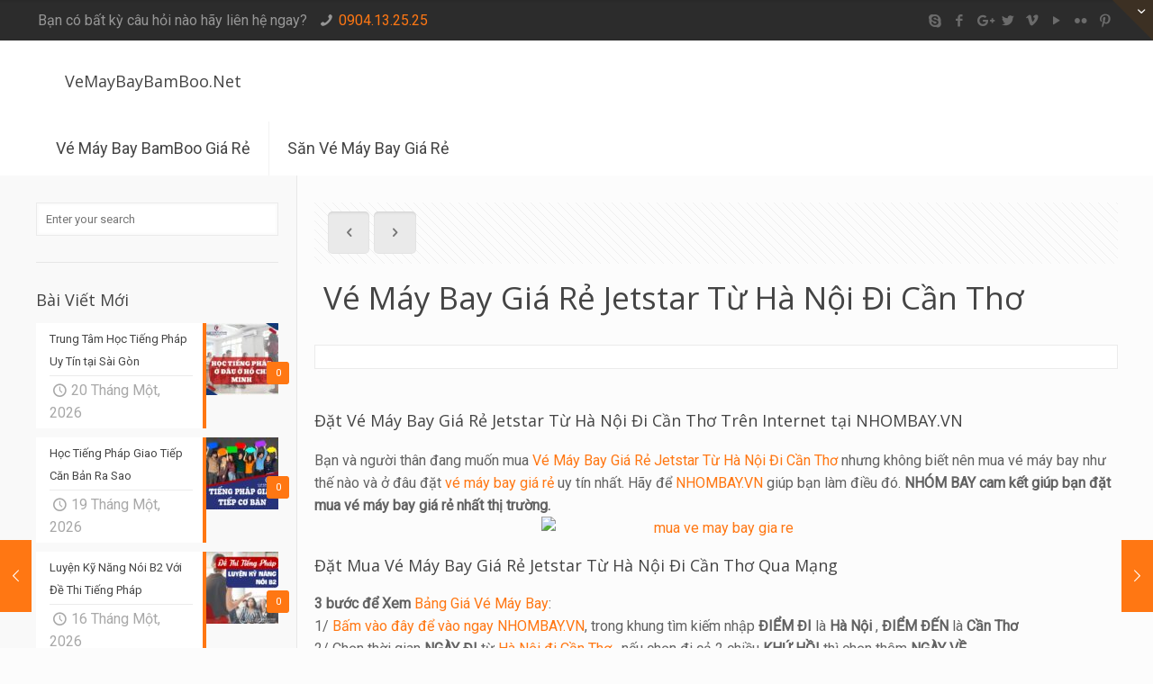

--- FILE ---
content_type: text/html; charset=UTF-8
request_url: https://vemaybaybamboo.net/ve-may-bay-gia-re-jetstar-tu-ha-noi-di-can-tho/
body_size: 18094
content:

<!DOCTYPE html>
<html lang="vi" class="no-js">

<!-- head -->
<head>

<!-- meta -->
<meta charset="UTF-8" />
<meta name="viewport" content="width=device-width, initial-scale=1, maximum-scale=1" />
<meta name="description" content="NHÓM BAY giúp bạn đặt mua vé máy bay Jetstar Từ Hà Nội Đi Cần Thơ - VeMayBayBamBoo.Net" />
<meta name="keywords" content="Đặt Mua Vé Máy Bay Giá Rẻ Jetstar Từ Hà Nội Đi Cần Thơ" />
<link rel="alternate" hreflang="vi" href="https://vemaybaybamboo.net/ve-may-bay-gia-re-jetstar-tu-ha-noi-di-can-tho/" />

<link rel="shortcut icon" href="/favicon.ico" />

<!-- wp_head() -->
<title>Đặt Mua Vé Máy Bay Giá Rẻ Jetstar Từ Hà Nội Đi Cần Thơ - VeMayBayBamBoo.Net</title>
<!-- script | dynamic -->
<script id="mfn-dnmc-config-js">
//<![CDATA[
window.mfn = {mobile_init:1240,parallax:"enllax",responsive:1,retina_js:0};
window.mfn_lightbox = {disable:false,disableMobile:false,title:false,};
window.mfn_sliders = {blog:0,clients:0,offer:0,portfolio:0,shop:0,slider:0,testimonials:0};
//]]>
</script>
<meta name='robots' content='max-image-preview:large' />
<link rel='dns-prefetch' href='//fonts.googleapis.com' />
<link rel="alternate" type="application/rss+xml" title="Dòng thông tin VeMayBayBamBoo.Net &raquo;" href="https://vemaybaybamboo.net/feed/" />
<link rel="alternate" type="application/rss+xml" title="Dòng phản hồi VeMayBayBamBoo.Net &raquo;" href="https://vemaybaybamboo.net/comments/feed/" />
<link rel="alternate" type="application/rss+xml" title="VeMayBayBamBoo.Net &raquo; Vé Máy Bay Giá Rẻ Jetstar Từ Hà Nội Đi Cần Thơ Dòng phản hồi" href="https://vemaybaybamboo.net/ve-may-bay-gia-re-jetstar-tu-ha-noi-di-can-tho/feed/" />
<script type="text/javascript">
/* <![CDATA[ */
window._wpemojiSettings = {"baseUrl":"https:\/\/s.w.org\/images\/core\/emoji\/14.0.0\/72x72\/","ext":".png","svgUrl":"https:\/\/s.w.org\/images\/core\/emoji\/14.0.0\/svg\/","svgExt":".svg","source":{"concatemoji":"https:\/\/vemaybaybamboo.net\/wp-includes\/js\/wp-emoji-release.min.js?ver=6.4.7"}};
/*! This file is auto-generated */
!function(i,n){var o,s,e;function c(e){try{var t={supportTests:e,timestamp:(new Date).valueOf()};sessionStorage.setItem(o,JSON.stringify(t))}catch(e){}}function p(e,t,n){e.clearRect(0,0,e.canvas.width,e.canvas.height),e.fillText(t,0,0);var t=new Uint32Array(e.getImageData(0,0,e.canvas.width,e.canvas.height).data),r=(e.clearRect(0,0,e.canvas.width,e.canvas.height),e.fillText(n,0,0),new Uint32Array(e.getImageData(0,0,e.canvas.width,e.canvas.height).data));return t.every(function(e,t){return e===r[t]})}function u(e,t,n){switch(t){case"flag":return n(e,"\ud83c\udff3\ufe0f\u200d\u26a7\ufe0f","\ud83c\udff3\ufe0f\u200b\u26a7\ufe0f")?!1:!n(e,"\ud83c\uddfa\ud83c\uddf3","\ud83c\uddfa\u200b\ud83c\uddf3")&&!n(e,"\ud83c\udff4\udb40\udc67\udb40\udc62\udb40\udc65\udb40\udc6e\udb40\udc67\udb40\udc7f","\ud83c\udff4\u200b\udb40\udc67\u200b\udb40\udc62\u200b\udb40\udc65\u200b\udb40\udc6e\u200b\udb40\udc67\u200b\udb40\udc7f");case"emoji":return!n(e,"\ud83e\udef1\ud83c\udffb\u200d\ud83e\udef2\ud83c\udfff","\ud83e\udef1\ud83c\udffb\u200b\ud83e\udef2\ud83c\udfff")}return!1}function f(e,t,n){var r="undefined"!=typeof WorkerGlobalScope&&self instanceof WorkerGlobalScope?new OffscreenCanvas(300,150):i.createElement("canvas"),a=r.getContext("2d",{willReadFrequently:!0}),o=(a.textBaseline="top",a.font="600 32px Arial",{});return e.forEach(function(e){o[e]=t(a,e,n)}),o}function t(e){var t=i.createElement("script");t.src=e,t.defer=!0,i.head.appendChild(t)}"undefined"!=typeof Promise&&(o="wpEmojiSettingsSupports",s=["flag","emoji"],n.supports={everything:!0,everythingExceptFlag:!0},e=new Promise(function(e){i.addEventListener("DOMContentLoaded",e,{once:!0})}),new Promise(function(t){var n=function(){try{var e=JSON.parse(sessionStorage.getItem(o));if("object"==typeof e&&"number"==typeof e.timestamp&&(new Date).valueOf()<e.timestamp+604800&&"object"==typeof e.supportTests)return e.supportTests}catch(e){}return null}();if(!n){if("undefined"!=typeof Worker&&"undefined"!=typeof OffscreenCanvas&&"undefined"!=typeof URL&&URL.createObjectURL&&"undefined"!=typeof Blob)try{var e="postMessage("+f.toString()+"("+[JSON.stringify(s),u.toString(),p.toString()].join(",")+"));",r=new Blob([e],{type:"text/javascript"}),a=new Worker(URL.createObjectURL(r),{name:"wpTestEmojiSupports"});return void(a.onmessage=function(e){c(n=e.data),a.terminate(),t(n)})}catch(e){}c(n=f(s,u,p))}t(n)}).then(function(e){for(var t in e)n.supports[t]=e[t],n.supports.everything=n.supports.everything&&n.supports[t],"flag"!==t&&(n.supports.everythingExceptFlag=n.supports.everythingExceptFlag&&n.supports[t]);n.supports.everythingExceptFlag=n.supports.everythingExceptFlag&&!n.supports.flag,n.DOMReady=!1,n.readyCallback=function(){n.DOMReady=!0}}).then(function(){return e}).then(function(){var e;n.supports.everything||(n.readyCallback(),(e=n.source||{}).concatemoji?t(e.concatemoji):e.wpemoji&&e.twemoji&&(t(e.twemoji),t(e.wpemoji)))}))}((window,document),window._wpemojiSettings);
/* ]]> */
</script>
<style id='wp-emoji-styles-inline-css' type='text/css'>

	img.wp-smiley, img.emoji {
		display: inline !important;
		border: none !important;
		box-shadow: none !important;
		height: 1em !important;
		width: 1em !important;
		margin: 0 0.07em !important;
		vertical-align: -0.1em !important;
		background: none !important;
		padding: 0 !important;
	}
</style>
<link rel='stylesheet' id='wp-block-library-css' href='https://vemaybaybamboo.net/wp-includes/css/dist/block-library/style.min.css?ver=6.4.7' type='text/css' media='all' />
<style id='classic-theme-styles-inline-css' type='text/css'>
/*! This file is auto-generated */
.wp-block-button__link{color:#fff;background-color:#32373c;border-radius:9999px;box-shadow:none;text-decoration:none;padding:calc(.667em + 2px) calc(1.333em + 2px);font-size:1.125em}.wp-block-file__button{background:#32373c;color:#fff;text-decoration:none}
</style>
<style id='global-styles-inline-css' type='text/css'>
body{--wp--preset--color--black: #000000;--wp--preset--color--cyan-bluish-gray: #abb8c3;--wp--preset--color--white: #ffffff;--wp--preset--color--pale-pink: #f78da7;--wp--preset--color--vivid-red: #cf2e2e;--wp--preset--color--luminous-vivid-orange: #ff6900;--wp--preset--color--luminous-vivid-amber: #fcb900;--wp--preset--color--light-green-cyan: #7bdcb5;--wp--preset--color--vivid-green-cyan: #00d084;--wp--preset--color--pale-cyan-blue: #8ed1fc;--wp--preset--color--vivid-cyan-blue: #0693e3;--wp--preset--color--vivid-purple: #9b51e0;--wp--preset--gradient--vivid-cyan-blue-to-vivid-purple: linear-gradient(135deg,rgba(6,147,227,1) 0%,rgb(155,81,224) 100%);--wp--preset--gradient--light-green-cyan-to-vivid-green-cyan: linear-gradient(135deg,rgb(122,220,180) 0%,rgb(0,208,130) 100%);--wp--preset--gradient--luminous-vivid-amber-to-luminous-vivid-orange: linear-gradient(135deg,rgba(252,185,0,1) 0%,rgba(255,105,0,1) 100%);--wp--preset--gradient--luminous-vivid-orange-to-vivid-red: linear-gradient(135deg,rgba(255,105,0,1) 0%,rgb(207,46,46) 100%);--wp--preset--gradient--very-light-gray-to-cyan-bluish-gray: linear-gradient(135deg,rgb(238,238,238) 0%,rgb(169,184,195) 100%);--wp--preset--gradient--cool-to-warm-spectrum: linear-gradient(135deg,rgb(74,234,220) 0%,rgb(151,120,209) 20%,rgb(207,42,186) 40%,rgb(238,44,130) 60%,rgb(251,105,98) 80%,rgb(254,248,76) 100%);--wp--preset--gradient--blush-light-purple: linear-gradient(135deg,rgb(255,206,236) 0%,rgb(152,150,240) 100%);--wp--preset--gradient--blush-bordeaux: linear-gradient(135deg,rgb(254,205,165) 0%,rgb(254,45,45) 50%,rgb(107,0,62) 100%);--wp--preset--gradient--luminous-dusk: linear-gradient(135deg,rgb(255,203,112) 0%,rgb(199,81,192) 50%,rgb(65,88,208) 100%);--wp--preset--gradient--pale-ocean: linear-gradient(135deg,rgb(255,245,203) 0%,rgb(182,227,212) 50%,rgb(51,167,181) 100%);--wp--preset--gradient--electric-grass: linear-gradient(135deg,rgb(202,248,128) 0%,rgb(113,206,126) 100%);--wp--preset--gradient--midnight: linear-gradient(135deg,rgb(2,3,129) 0%,rgb(40,116,252) 100%);--wp--preset--font-size--small: 13px;--wp--preset--font-size--medium: 20px;--wp--preset--font-size--large: 36px;--wp--preset--font-size--x-large: 42px;--wp--preset--spacing--20: 0.44rem;--wp--preset--spacing--30: 0.67rem;--wp--preset--spacing--40: 1rem;--wp--preset--spacing--50: 1.5rem;--wp--preset--spacing--60: 2.25rem;--wp--preset--spacing--70: 3.38rem;--wp--preset--spacing--80: 5.06rem;--wp--preset--shadow--natural: 6px 6px 9px rgba(0, 0, 0, 0.2);--wp--preset--shadow--deep: 12px 12px 50px rgba(0, 0, 0, 0.4);--wp--preset--shadow--sharp: 6px 6px 0px rgba(0, 0, 0, 0.2);--wp--preset--shadow--outlined: 6px 6px 0px -3px rgba(255, 255, 255, 1), 6px 6px rgba(0, 0, 0, 1);--wp--preset--shadow--crisp: 6px 6px 0px rgba(0, 0, 0, 1);}:where(.is-layout-flex){gap: 0.5em;}:where(.is-layout-grid){gap: 0.5em;}body .is-layout-flow > .alignleft{float: left;margin-inline-start: 0;margin-inline-end: 2em;}body .is-layout-flow > .alignright{float: right;margin-inline-start: 2em;margin-inline-end: 0;}body .is-layout-flow > .aligncenter{margin-left: auto !important;margin-right: auto !important;}body .is-layout-constrained > .alignleft{float: left;margin-inline-start: 0;margin-inline-end: 2em;}body .is-layout-constrained > .alignright{float: right;margin-inline-start: 2em;margin-inline-end: 0;}body .is-layout-constrained > .aligncenter{margin-left: auto !important;margin-right: auto !important;}body .is-layout-constrained > :where(:not(.alignleft):not(.alignright):not(.alignfull)){max-width: var(--wp--style--global--content-size);margin-left: auto !important;margin-right: auto !important;}body .is-layout-constrained > .alignwide{max-width: var(--wp--style--global--wide-size);}body .is-layout-flex{display: flex;}body .is-layout-flex{flex-wrap: wrap;align-items: center;}body .is-layout-flex > *{margin: 0;}body .is-layout-grid{display: grid;}body .is-layout-grid > *{margin: 0;}:where(.wp-block-columns.is-layout-flex){gap: 2em;}:where(.wp-block-columns.is-layout-grid){gap: 2em;}:where(.wp-block-post-template.is-layout-flex){gap: 1.25em;}:where(.wp-block-post-template.is-layout-grid){gap: 1.25em;}.has-black-color{color: var(--wp--preset--color--black) !important;}.has-cyan-bluish-gray-color{color: var(--wp--preset--color--cyan-bluish-gray) !important;}.has-white-color{color: var(--wp--preset--color--white) !important;}.has-pale-pink-color{color: var(--wp--preset--color--pale-pink) !important;}.has-vivid-red-color{color: var(--wp--preset--color--vivid-red) !important;}.has-luminous-vivid-orange-color{color: var(--wp--preset--color--luminous-vivid-orange) !important;}.has-luminous-vivid-amber-color{color: var(--wp--preset--color--luminous-vivid-amber) !important;}.has-light-green-cyan-color{color: var(--wp--preset--color--light-green-cyan) !important;}.has-vivid-green-cyan-color{color: var(--wp--preset--color--vivid-green-cyan) !important;}.has-pale-cyan-blue-color{color: var(--wp--preset--color--pale-cyan-blue) !important;}.has-vivid-cyan-blue-color{color: var(--wp--preset--color--vivid-cyan-blue) !important;}.has-vivid-purple-color{color: var(--wp--preset--color--vivid-purple) !important;}.has-black-background-color{background-color: var(--wp--preset--color--black) !important;}.has-cyan-bluish-gray-background-color{background-color: var(--wp--preset--color--cyan-bluish-gray) !important;}.has-white-background-color{background-color: var(--wp--preset--color--white) !important;}.has-pale-pink-background-color{background-color: var(--wp--preset--color--pale-pink) !important;}.has-vivid-red-background-color{background-color: var(--wp--preset--color--vivid-red) !important;}.has-luminous-vivid-orange-background-color{background-color: var(--wp--preset--color--luminous-vivid-orange) !important;}.has-luminous-vivid-amber-background-color{background-color: var(--wp--preset--color--luminous-vivid-amber) !important;}.has-light-green-cyan-background-color{background-color: var(--wp--preset--color--light-green-cyan) !important;}.has-vivid-green-cyan-background-color{background-color: var(--wp--preset--color--vivid-green-cyan) !important;}.has-pale-cyan-blue-background-color{background-color: var(--wp--preset--color--pale-cyan-blue) !important;}.has-vivid-cyan-blue-background-color{background-color: var(--wp--preset--color--vivid-cyan-blue) !important;}.has-vivid-purple-background-color{background-color: var(--wp--preset--color--vivid-purple) !important;}.has-black-border-color{border-color: var(--wp--preset--color--black) !important;}.has-cyan-bluish-gray-border-color{border-color: var(--wp--preset--color--cyan-bluish-gray) !important;}.has-white-border-color{border-color: var(--wp--preset--color--white) !important;}.has-pale-pink-border-color{border-color: var(--wp--preset--color--pale-pink) !important;}.has-vivid-red-border-color{border-color: var(--wp--preset--color--vivid-red) !important;}.has-luminous-vivid-orange-border-color{border-color: var(--wp--preset--color--luminous-vivid-orange) !important;}.has-luminous-vivid-amber-border-color{border-color: var(--wp--preset--color--luminous-vivid-amber) !important;}.has-light-green-cyan-border-color{border-color: var(--wp--preset--color--light-green-cyan) !important;}.has-vivid-green-cyan-border-color{border-color: var(--wp--preset--color--vivid-green-cyan) !important;}.has-pale-cyan-blue-border-color{border-color: var(--wp--preset--color--pale-cyan-blue) !important;}.has-vivid-cyan-blue-border-color{border-color: var(--wp--preset--color--vivid-cyan-blue) !important;}.has-vivid-purple-border-color{border-color: var(--wp--preset--color--vivid-purple) !important;}.has-vivid-cyan-blue-to-vivid-purple-gradient-background{background: var(--wp--preset--gradient--vivid-cyan-blue-to-vivid-purple) !important;}.has-light-green-cyan-to-vivid-green-cyan-gradient-background{background: var(--wp--preset--gradient--light-green-cyan-to-vivid-green-cyan) !important;}.has-luminous-vivid-amber-to-luminous-vivid-orange-gradient-background{background: var(--wp--preset--gradient--luminous-vivid-amber-to-luminous-vivid-orange) !important;}.has-luminous-vivid-orange-to-vivid-red-gradient-background{background: var(--wp--preset--gradient--luminous-vivid-orange-to-vivid-red) !important;}.has-very-light-gray-to-cyan-bluish-gray-gradient-background{background: var(--wp--preset--gradient--very-light-gray-to-cyan-bluish-gray) !important;}.has-cool-to-warm-spectrum-gradient-background{background: var(--wp--preset--gradient--cool-to-warm-spectrum) !important;}.has-blush-light-purple-gradient-background{background: var(--wp--preset--gradient--blush-light-purple) !important;}.has-blush-bordeaux-gradient-background{background: var(--wp--preset--gradient--blush-bordeaux) !important;}.has-luminous-dusk-gradient-background{background: var(--wp--preset--gradient--luminous-dusk) !important;}.has-pale-ocean-gradient-background{background: var(--wp--preset--gradient--pale-ocean) !important;}.has-electric-grass-gradient-background{background: var(--wp--preset--gradient--electric-grass) !important;}.has-midnight-gradient-background{background: var(--wp--preset--gradient--midnight) !important;}.has-small-font-size{font-size: var(--wp--preset--font-size--small) !important;}.has-medium-font-size{font-size: var(--wp--preset--font-size--medium) !important;}.has-large-font-size{font-size: var(--wp--preset--font-size--large) !important;}.has-x-large-font-size{font-size: var(--wp--preset--font-size--x-large) !important;}
.wp-block-navigation a:where(:not(.wp-element-button)){color: inherit;}
:where(.wp-block-post-template.is-layout-flex){gap: 1.25em;}:where(.wp-block-post-template.is-layout-grid){gap: 1.25em;}
:where(.wp-block-columns.is-layout-flex){gap: 2em;}:where(.wp-block-columns.is-layout-grid){gap: 2em;}
.wp-block-pullquote{font-size: 1.5em;line-height: 1.6;}
</style>
<link rel='stylesheet' id='mfn-base-css' href='https://vemaybaybamboo.net/wp-content/themes/ht/css/base.css?ver=21.0.1' type='text/css' media='all' />
<link rel='stylesheet' id='mfn-layout-css' href='https://vemaybaybamboo.net/wp-content/themes/ht/css/layout.css?ver=21.0.1' type='text/css' media='all' />
<link rel='stylesheet' id='mfn-shortcodes-css' href='https://vemaybaybamboo.net/wp-content/themes/ht/css/shortcodes.css?ver=21.0.1' type='text/css' media='all' />
<link rel='stylesheet' id='mfn-animations-css' href='https://vemaybaybamboo.net/wp-content/themes/ht/assets/animations/animations.min.css?ver=21.0.1' type='text/css' media='all' />
<link rel='stylesheet' id='mfn-jquery-ui-css' href='https://vemaybaybamboo.net/wp-content/themes/ht/assets/ui/jquery.ui.all.css?ver=21.0.1' type='text/css' media='all' />
<link rel='stylesheet' id='mfn-jplayer-css' href='https://vemaybaybamboo.net/wp-content/themes/ht/assets/jplayer/css/jplayer.blue.monday.css?ver=21.0.1' type='text/css' media='all' />
<link rel='stylesheet' id='mfn-responsive-css' href='https://vemaybaybamboo.net/wp-content/themes/ht/css/responsive.css?ver=21.0.1' type='text/css' media='all' />
<link rel='stylesheet' id='mfn-skin-orange-css' href='https://vemaybaybamboo.net/wp-content/themes/ht/css/skins/orange/style.css?ver=21.0.1' type='text/css' media='all' />
<link rel='stylesheet' id='Roboto-css' href='https://fonts.googleapis.com/css?family=Roboto%3A1&#038;ver=6.4.7' type='text/css' media='all' />
<link rel='stylesheet' id='Open+Sans-css' href='https://fonts.googleapis.com/css?family=Open+Sans%3A1&#038;ver=6.4.7' type='text/css' media='all' />
<link rel='stylesheet' id='style-css' href='https://vemaybaybamboo.net/wp-content/themes/ht-child/style.css?ver=21.0.1' type='text/css' media='all' />
<script type="text/javascript" src="https://vemaybaybamboo.net/wp-includes/js/jquery/jquery.min.js?ver=3.7.1" id="jquery-core-js"></script>
<script type="text/javascript" src="https://vemaybaybamboo.net/wp-includes/js/jquery/jquery-migrate.min.js?ver=3.4.1" id="jquery-migrate-js"></script>
<link rel="https://api.w.org/" href="https://vemaybaybamboo.net/wp-json/" /><link rel="alternate" type="application/json" href="https://vemaybaybamboo.net/wp-json/wp/v2/posts/7799" /><link rel="EditURI" type="application/rsd+xml" title="RSD" href="https://vemaybaybamboo.net/xmlrpc.php?rsd" />
<meta name="generator" content="WordPress 6.4.7" />
<link rel="canonical" href="https://vemaybaybamboo.net/ve-may-bay-gia-re-jetstar-tu-ha-noi-di-can-tho/" />
<link rel='shortlink' href='https://vemaybaybamboo.net/?p=7799' />
<link rel="alternate" type="application/json+oembed" href="https://vemaybaybamboo.net/wp-json/oembed/1.0/embed?url=https%3A%2F%2Fvemaybaybamboo.net%2Fve-may-bay-gia-re-jetstar-tu-ha-noi-di-can-tho%2F" />
<link rel="alternate" type="text/xml+oembed" href="https://vemaybaybamboo.net/wp-json/oembed/1.0/embed?url=https%3A%2F%2Fvemaybaybamboo.net%2Fve-may-bay-gia-re-jetstar-tu-ha-noi-di-can-tho%2F&#038;format=xml" />
<!-- style | dynamic -->
<style id="mfn-dnmc-style-css">
@media only screen and (min-width: 1240px){body:not(.header-simple) #Top_bar #menu{display:block!important}.tr-menu #Top_bar #menu{background:none!important}#Top_bar .menu > li > ul.mfn-megamenu{width:984px}#Top_bar .menu > li > ul.mfn-megamenu > li{float:left}#Top_bar .menu > li > ul.mfn-megamenu > li.mfn-megamenu-cols-1{width:100%}#Top_bar .menu > li > ul.mfn-megamenu > li.mfn-megamenu-cols-2{width:50%}#Top_bar .menu > li > ul.mfn-megamenu > li.mfn-megamenu-cols-3{width:33.33%}#Top_bar .menu > li > ul.mfn-megamenu > li.mfn-megamenu-cols-4{width:25%}#Top_bar .menu > li > ul.mfn-megamenu > li.mfn-megamenu-cols-5{width:20%}#Top_bar .menu > li > ul.mfn-megamenu > li.mfn-megamenu-cols-6{width:16.66%}#Top_bar .menu > li > ul.mfn-megamenu > li > ul{display:block!important;position:inherit;left:auto;top:auto;border-width:0 1px 0 0}#Top_bar .menu > li > ul.mfn-megamenu > li:last-child > ul{border:0}#Top_bar .menu > li > ul.mfn-megamenu > li > ul li{width:auto}#Top_bar .menu > li > ul.mfn-megamenu a.mfn-megamenu-title{text-transform:uppercase;font-weight:400;background:none}#Top_bar .menu > li > ul.mfn-megamenu a .menu-arrow{display:none}.menuo-right #Top_bar .menu > li > ul.mfn-megamenu{left:auto;right:0}.menuo-right #Top_bar .menu > li > ul.mfn-megamenu-bg{box-sizing:border-box}#Top_bar .menu > li > ul.mfn-megamenu-bg{padding:20px 166px 20px 20px;background-repeat:no-repeat;background-position:right bottom}.rtl #Top_bar .menu > li > ul.mfn-megamenu-bg{padding-left:166px;padding-right:20px;background-position:left bottom}#Top_bar .menu > li > ul.mfn-megamenu-bg > li{background:none}#Top_bar .menu > li > ul.mfn-megamenu-bg > li a{border:none}#Top_bar .menu > li > ul.mfn-megamenu-bg > li > ul{background:none!important;-webkit-box-shadow:0 0 0 0;-moz-box-shadow:0 0 0 0;box-shadow:0 0 0 0}.mm-vertical #Top_bar .container{position:relative;}.mm-vertical #Top_bar .top_bar_left{position:static;}.mm-vertical #Top_bar .menu > li ul{box-shadow:0 0 0 0 transparent!important;background-image:none;}.mm-vertical #Top_bar .menu > li > ul.mfn-megamenu{width:98%!important;margin:0 1%;padding:20px 0;}.mm-vertical.header-plain #Top_bar .menu > li > ul.mfn-megamenu{width:100%!important;margin:0;}.mm-vertical #Top_bar .menu > li > ul.mfn-megamenu > li{display:table-cell;float:none!important;width:10%;padding:0 15px;border-right:1px solid rgba(0, 0, 0, 0.05);}.mm-vertical #Top_bar .menu > li > ul.mfn-megamenu > li:last-child{border-right-width:0}.mm-vertical #Top_bar .menu > li > ul.mfn-megamenu > li.hide-border{border-right-width:0}.mm-vertical #Top_bar .menu > li > ul.mfn-megamenu > li a{border-bottom-width:0;padding:9px 15px;line-height:120%;}.mm-vertical #Top_bar .menu > li > ul.mfn-megamenu a.mfn-megamenu-title{font-weight:700;}.rtl .mm-vertical #Top_bar .menu > li > ul.mfn-megamenu > li:first-child{border-right-width:0}.rtl .mm-vertical #Top_bar .menu > li > ul.mfn-megamenu > li:last-child{border-right-width:1px}.header-plain:not(.menuo-right) #Header .top_bar_left{width:auto!important}.header-stack.header-center #Top_bar #menu{display:inline-block!important}.header-simple #Top_bar #menu{display:none;height:auto;width:300px;bottom:auto;top:100%;right:1px;position:absolute;margin:0}.header-simple #Header a.responsive-menu-toggle{display:block;right:10px}.header-simple #Top_bar #menu > ul{width:100%;float:left}.header-simple #Top_bar #menu ul li{width:100%;padding-bottom:0;border-right:0;position:relative}.header-simple #Top_bar #menu ul li a{padding:0 20px;margin:0;display:block;height:auto;line-height:normal;border:none}.header-simple #Top_bar #menu ul li a:after{display:none}.header-simple #Top_bar #menu ul li a span{border:none;line-height:44px;display:inline;padding:0}.header-simple #Top_bar #menu ul li.submenu .menu-toggle{display:block;position:absolute;right:0;top:0;width:44px;height:44px;line-height:44px;font-size:30px;font-weight:300;text-align:center;cursor:pointer;color:#444;opacity:0.33;}.header-simple #Top_bar #menu ul li.submenu .menu-toggle:after{content:"+"}.header-simple #Top_bar #menu ul li.hover > .menu-toggle:after{content:"-"}.header-simple #Top_bar #menu ul li.hover a{border-bottom:0}.header-simple #Top_bar #menu ul.mfn-megamenu li .menu-toggle{display:none}.header-simple #Top_bar #menu ul li ul{position:relative!important;left:0!important;top:0;padding:0;margin:0!important;width:auto!important;background-image:none}.header-simple #Top_bar #menu ul li ul li{width:100%!important;display:block;padding:0;}.header-simple #Top_bar #menu ul li ul li a{padding:0 20px 0 30px}.header-simple #Top_bar #menu ul li ul li a .menu-arrow{display:none}.header-simple #Top_bar #menu ul li ul li a span{padding:0}.header-simple #Top_bar #menu ul li ul li a span:after{display:none!important}.header-simple #Top_bar .menu > li > ul.mfn-megamenu a.mfn-megamenu-title{text-transform:uppercase;font-weight:400}.header-simple #Top_bar .menu > li > ul.mfn-megamenu > li > ul{display:block!important;position:inherit;left:auto;top:auto}.header-simple #Top_bar #menu ul li ul li ul{border-left:0!important;padding:0;top:0}.header-simple #Top_bar #menu ul li ul li ul li a{padding:0 20px 0 40px}.rtl.header-simple #Top_bar #menu{left:1px;right:auto}.rtl.header-simple #Top_bar a.responsive-menu-toggle{left:10px;right:auto}.rtl.header-simple #Top_bar #menu ul li.submenu .menu-toggle{left:0;right:auto}.rtl.header-simple #Top_bar #menu ul li ul{left:auto!important;right:0!important}.rtl.header-simple #Top_bar #menu ul li ul li a{padding:0 30px 0 20px}.rtl.header-simple #Top_bar #menu ul li ul li ul li a{padding:0 40px 0 20px}.menu-highlight #Top_bar .menu > li{margin:0 2px}.menu-highlight:not(.header-creative) #Top_bar .menu > li > a{margin:20px 0;padding:0;-webkit-border-radius:5px;border-radius:5px}.menu-highlight #Top_bar .menu > li > a:after{display:none}.menu-highlight #Top_bar .menu > li > a span:not(.description){line-height:50px}.menu-highlight #Top_bar .menu > li > a span.description{display:none}.menu-highlight.header-stack #Top_bar .menu > li > a{margin:10px 0!important}.menu-highlight.header-stack #Top_bar .menu > li > a span:not(.description){line-height:40px}.menu-highlight.header-transparent #Top_bar .menu > li > a{margin:5px 0}.menu-highlight.header-simple #Top_bar #menu ul li,.menu-highlight.header-creative #Top_bar #menu ul li{margin:0}.menu-highlight.header-simple #Top_bar #menu ul li > a,.menu-highlight.header-creative #Top_bar #menu ul li > a{-webkit-border-radius:0;border-radius:0}.menu-highlight:not(.header-fixed):not(.header-simple) #Top_bar.is-sticky .menu > li > a{margin:10px 0!important;padding:5px 0!important}.menu-highlight:not(.header-fixed):not(.header-simple) #Top_bar.is-sticky .menu > li > a span{line-height:30px!important}.header-modern.menu-highlight.menuo-right .menu_wrapper{margin-right:20px}.menu-line-below #Top_bar .menu > li > a:after{top:auto;bottom:-4px}.menu-line-below #Top_bar.is-sticky .menu > li > a:after{top:auto;bottom:-4px}.menu-line-below-80 #Top_bar:not(.is-sticky) .menu > li > a:after{height:4px;left:10%;top:50%;margin-top:20px;width:80%}.menu-line-below-80-1 #Top_bar:not(.is-sticky) .menu > li > a:after{height:1px;left:10%;top:50%;margin-top:20px;width:80%}.menu-link-color #Top_bar .menu > li > a:after{display:none!important}.menu-arrow-top #Top_bar .menu > li > a:after{background:none repeat scroll 0 0 rgba(0,0,0,0)!important;border-color:#ccc transparent transparent;border-style:solid;border-width:7px 7px 0;display:block;height:0;left:50%;margin-left:-7px;top:0!important;width:0}.menu-arrow-top #Top_bar.is-sticky .menu > li > a:after{top:0!important}.menu-arrow-bottom #Top_bar .menu > li > a:after{background:none!important;border-color:transparent transparent #ccc;border-style:solid;border-width:0 7px 7px;display:block;height:0;left:50%;margin-left:-7px;top:auto;bottom:0;width:0}.menu-arrow-bottom #Top_bar.is-sticky .menu > li > a:after{top:auto;bottom:0}.menuo-no-borders #Top_bar .menu > li > a span{border-width:0!important}.menuo-no-borders #Header_creative #Top_bar .menu > li > a span{border-bottom-width:0}.menuo-no-borders.header-plain #Top_bar a#header_cart,.menuo-no-borders.header-plain #Top_bar a#search_button,.menuo-no-borders.header-plain #Top_bar .wpml-languages,.menuo-no-borders.header-plain #Top_bar a.action_button{border-width:0}.menuo-right #Top_bar .menu_wrapper{float:right}.menuo-right.header-stack:not(.header-center) #Top_bar .menu_wrapper{margin-right:150px}body.header-creative{padding-left:50px}body.header-creative.header-open{padding-left:250px}body.error404,body.under-construction,body.template-blank{padding-left:0!important}.header-creative.footer-fixed #Footer,.header-creative.footer-sliding #Footer,.header-creative.footer-stick #Footer.is-sticky{box-sizing:border-box;padding-left:50px;}.header-open.footer-fixed #Footer,.header-open.footer-sliding #Footer,.header-creative.footer-stick #Footer.is-sticky{padding-left:250px;}.header-rtl.header-creative.footer-fixed #Footer,.header-rtl.header-creative.footer-sliding #Footer,.header-rtl.header-creative.footer-stick #Footer.is-sticky{padding-left:0;padding-right:50px;}.header-rtl.header-open.footer-fixed #Footer,.header-rtl.header-open.footer-sliding #Footer,.header-rtl.header-creative.footer-stick #Footer.is-sticky{padding-right:250px;}#Header_creative{background-color:#fff;position:fixed;width:250px;height:100%;left:-200px;top:0;z-index:9002;-webkit-box-shadow:2px 0 4px 2px rgba(0,0,0,.15);box-shadow:2px 0 4px 2px rgba(0,0,0,.15)}#Header_creative .container{width:100%}#Header_creative .creative-wrapper{opacity:0;margin-right:50px}#Header_creative a.creative-menu-toggle{display:block;width:34px;height:34px;line-height:34px;font-size:22px;text-align:center;position:absolute;top:10px;right:8px;border-radius:3px}.admin-bar #Header_creative a.creative-menu-toggle{top:42px}#Header_creative #Top_bar{position:static;width:100%}#Header_creative #Top_bar .top_bar_left{width:100%!important;float:none}#Header_creative #Top_bar .top_bar_right{width:100%!important;float:none;height:auto;margin-bottom:35px;text-align:center;padding:0 20px;top:0;-webkit-box-sizing:border-box;-moz-box-sizing:border-box;box-sizing:border-box}#Header_creative #Top_bar .top_bar_right:before{display:none}#Header_creative #Top_bar .top_bar_right_wrapper{top:0}#Header_creative #Top_bar .logo{float:none;text-align:center;margin:15px 0}#Header_creative #Top_bar #menu{background-color:transparent}#Header_creative #Top_bar .menu_wrapper{float:none;margin:0 0 30px}#Header_creative #Top_bar .menu > li{width:100%;float:none;position:relative}#Header_creative #Top_bar .menu > li > a{padding:0;text-align:center}#Header_creative #Top_bar .menu > li > a:after{display:none}#Header_creative #Top_bar .menu > li > a span{border-right:0;border-bottom-width:1px;line-height:38px}#Header_creative #Top_bar .menu li ul{left:100%;right:auto;top:0;box-shadow:2px 2px 2px 0 rgba(0,0,0,0.03);-webkit-box-shadow:2px 2px 2px 0 rgba(0,0,0,0.03)}#Header_creative #Top_bar .menu > li > ul.mfn-megamenu{margin:0;width:700px!important;}#Header_creative #Top_bar .menu > li > ul.mfn-megamenu > li > ul{left:0}#Header_creative #Top_bar .menu li ul li a{padding-top:9px;padding-bottom:8px}#Header_creative #Top_bar .menu li ul li ul{top:0}#Header_creative #Top_bar .menu > li > a span.description{display:block;font-size:13px;line-height:28px!important;clear:both}#Header_creative #Top_bar .search_wrapper{left:100%;top:auto;bottom:0}#Header_creative #Top_bar a#header_cart{display:inline-block;float:none;top:3px}#Header_creative #Top_bar a#search_button{display:inline-block;float:none;top:3px}#Header_creative #Top_bar .wpml-languages{display:inline-block;float:none;top:0}#Header_creative #Top_bar .wpml-languages.enabled:hover a.active{padding-bottom:11px}#Header_creative #Top_bar .action_button{display:inline-block;float:none;top:16px;margin:0}#Header_creative #Top_bar .banner_wrapper{display:block;text-align:center}#Header_creative #Top_bar .banner_wrapper img{max-width:100%;height:auto;display:inline-block}#Header_creative #Action_bar{display:none;position:absolute;bottom:0;top:auto;clear:both;padding:0 20px;box-sizing:border-box}#Header_creative #Action_bar .social{float:none;text-align:center;padding:5px 0 15px}#Header_creative #Action_bar .social li{margin-bottom:2px}#Header_creative .social li a{color:rgba(0,0,0,.5)}#Header_creative .social li a:hover{color:#000}#Header_creative .creative-social{position:absolute;bottom:10px;right:0;width:50px}#Header_creative .creative-social li{display:block;float:none;width:100%;text-align:center;margin-bottom:5px}.header-creative .fixed-nav.fixed-nav-prev{margin-left:50px}.header-creative.header-open .fixed-nav.fixed-nav-prev{margin-left:250px}.menuo-last #Header_creative #Top_bar .menu li.last ul{top:auto;bottom:0}.header-open #Header_creative{left:0}.header-open #Header_creative .creative-wrapper{opacity:1;margin:0!important;}.header-open #Header_creative .creative-menu-toggle,.header-open #Header_creative .creative-social{display:none}.header-open #Header_creative #Action_bar{display:block}body.header-rtl.header-creative{padding-left:0;padding-right:50px}.header-rtl #Header_creative{left:auto;right:-200px}.header-rtl #Header_creative .creative-wrapper{margin-left:50px;margin-right:0}.header-rtl #Header_creative a.creative-menu-toggle{left:8px;right:auto}.header-rtl #Header_creative .creative-social{left:0;right:auto}.header-rtl #Footer #back_to_top.sticky{right:125px}.header-rtl #popup_contact{right:70px}.header-rtl #Header_creative #Top_bar .menu li ul{left:auto;right:100%}.header-rtl #Header_creative #Top_bar .search_wrapper{left:auto;right:100%;}.header-rtl .fixed-nav.fixed-nav-prev{margin-left:0!important}.header-rtl .fixed-nav.fixed-nav-next{margin-right:50px}body.header-rtl.header-creative.header-open{padding-left:0;padding-right:250px!important}.header-rtl.header-open #Header_creative{left:auto;right:0}.header-rtl.header-open #Footer #back_to_top.sticky{right:325px}.header-rtl.header-open #popup_contact{right:270px}.header-rtl.header-open .fixed-nav.fixed-nav-next{margin-right:250px}#Header_creative.active{left:-1px;}.header-rtl #Header_creative.active{left:auto;right:-1px;}#Header_creative.active .creative-wrapper{opacity:1;margin:0}.header-creative .vc_row[data-vc-full-width]{padding-left:50px}.header-creative.header-open .vc_row[data-vc-full-width]{padding-left:250px}.header-open .vc_parallax .vc_parallax-inner { left:auto; width: calc(100% - 250px); }.header-open.header-rtl .vc_parallax .vc_parallax-inner { left:0; right:auto; }#Header_creative.scroll{height:100%;overflow-y:auto}#Header_creative.scroll:not(.dropdown) .menu li ul{display:none!important}#Header_creative.scroll #Action_bar{position:static}#Header_creative.dropdown{outline:none}#Header_creative.dropdown #Top_bar .menu_wrapper{float:left}#Header_creative.dropdown #Top_bar #menu ul li{position:relative;float:left}#Header_creative.dropdown #Top_bar #menu ul li a:after{display:none}#Header_creative.dropdown #Top_bar #menu ul li a span{line-height:38px;padding:0}#Header_creative.dropdown #Top_bar #menu ul li.submenu .menu-toggle{display:block;position:absolute;right:0;top:0;width:38px;height:38px;line-height:38px;font-size:26px;font-weight:300;text-align:center;cursor:pointer;color:#444;opacity:0.33;}#Header_creative.dropdown #Top_bar #menu ul li.submenu .menu-toggle:after{content:"+"}#Header_creative.dropdown #Top_bar #menu ul li.hover > .menu-toggle:after{content:"-"}#Header_creative.dropdown #Top_bar #menu ul li.hover a{border-bottom:0}#Header_creative.dropdown #Top_bar #menu ul.mfn-megamenu li .menu-toggle{display:none}#Header_creative.dropdown #Top_bar #menu ul li ul{position:relative!important;left:0!important;top:0;padding:0;margin-left:0!important;width:auto!important;background-image:none}#Header_creative.dropdown #Top_bar #menu ul li ul li{width:100%!important}#Header_creative.dropdown #Top_bar #menu ul li ul li a{padding:0 10px;text-align:center}#Header_creative.dropdown #Top_bar #menu ul li ul li a .menu-arrow{display:none}#Header_creative.dropdown #Top_bar #menu ul li ul li a span{padding:0}#Header_creative.dropdown #Top_bar #menu ul li ul li a span:after{display:none!important}#Header_creative.dropdown #Top_bar .menu > li > ul.mfn-megamenu a.mfn-megamenu-title{text-transform:uppercase;font-weight:400}#Header_creative.dropdown #Top_bar .menu > li > ul.mfn-megamenu > li > ul{display:block!important;position:inherit;left:auto;top:auto}#Header_creative.dropdown #Top_bar #menu ul li ul li ul{border-left:0!important;padding:0;top:0}#Header_creative{transition: left .5s ease-in-out, right .5s ease-in-out;}#Header_creative .creative-wrapper{transition: opacity .5s ease-in-out, margin 0s ease-in-out .5s;}#Header_creative.active .creative-wrapper{transition: opacity .5s ease-in-out, margin 0s ease-in-out;}}@media only screen and (min-width: 1240px){#Top_bar.is-sticky{position:fixed!important;width:100%;left:0;top:-60px;height:60px;z-index:701;background:#fff;opacity:.97;filter:alpha(opacity = 97);-webkit-box-shadow:0 2px 5px 0 rgba(0,0,0,0.1);-moz-box-shadow:0 2px 5px 0 rgba(0,0,0,0.1);box-shadow:0 2px 5px 0 rgba(0,0,0,0.1)}.layout-boxed.header-boxed #Top_bar.is-sticky{max-width:1240px;left:50%;-webkit-transform:translateX(-50%);transform:translateX(-50%)}#Top_bar.is-sticky .top_bar_left,#Top_bar.is-sticky .top_bar_right,#Top_bar.is-sticky .top_bar_right:before{background:none}#Top_bar.is-sticky .top_bar_right{top:-4px;height:auto;}#Top_bar.is-sticky .top_bar_right_wrapper{top:15px}.header-plain #Top_bar.is-sticky .top_bar_right_wrapper{top:0}#Top_bar.is-sticky .logo{width:auto;margin:0 30px 0 20px;padding:0}#Top_bar.is-sticky #logo{padding:5px 0!important;height:50px!important;line-height:50px!important}.logo-no-sticky-padding #Top_bar.is-sticky #logo{height:60px!important;line-height:60px!important}#Top_bar.is-sticky #logo img.logo-main{display:none}#Top_bar.is-sticky #logo img.logo-sticky{display:inline;max-height:35px;}#Top_bar.is-sticky .menu_wrapper{clear:none}#Top_bar.is-sticky .menu_wrapper .menu > li > a{padding:15px 0}#Top_bar.is-sticky .menu > li > a,#Top_bar.is-sticky .menu > li > a span{line-height:30px}#Top_bar.is-sticky .menu > li > a:after{top:auto;bottom:-4px}#Top_bar.is-sticky .menu > li > a span.description{display:none}#Top_bar.is-sticky .secondary_menu_wrapper,#Top_bar.is-sticky .banner_wrapper{display:none}.header-overlay #Top_bar.is-sticky{display:none}.sticky-dark #Top_bar.is-sticky{background:rgba(0,0,0,.8)}.sticky-dark #Top_bar.is-sticky #menu{background:rgba(0,0,0,.8)}.sticky-dark #Top_bar.is-sticky .menu > li > a{color:#fff}.sticky-dark #Top_bar.is-sticky .top_bar_right a{color:rgba(255,255,255,.5)}.sticky-dark #Top_bar.is-sticky .wpml-languages a.active,.sticky-dark #Top_bar.is-sticky .wpml-languages ul.wpml-lang-dropdown{background:rgba(0,0,0,0.3);border-color:rgba(0,0,0,0.1)}}@media only screen and (min-width: 768px) and (max-width: 1240px){.header_placeholder{height:0!important}}@media only screen and (max-width: 1239px){#Top_bar #menu{display:none;height:auto;width:300px;bottom:auto;top:100%;right:1px;position:absolute;margin:0}#Top_bar a.responsive-menu-toggle{display:block}#Top_bar #menu > ul{width:100%;float:left}#Top_bar #menu ul li{width:100%;padding-bottom:0;border-right:0;position:relative}#Top_bar #menu ul li a{padding:0 25px;margin:0;display:block;height:auto;line-height:normal;border:none}#Top_bar #menu ul li a:after{display:none}#Top_bar #menu ul li a span{border:none;line-height:44px;display:inline;padding:0}#Top_bar #menu ul li a span.description{margin:0 0 0 5px}#Top_bar #menu ul li.submenu .menu-toggle{display:block;position:absolute;right:15px;top:0;width:44px;height:44px;line-height:44px;font-size:30px;font-weight:300;text-align:center;cursor:pointer;color:#444;opacity:0.33;}#Top_bar #menu ul li.submenu .menu-toggle:after{content:"+"}#Top_bar #menu ul li.hover > .menu-toggle:after{content:"-"}#Top_bar #menu ul li.hover a{border-bottom:0}#Top_bar #menu ul li a span:after{display:none!important}#Top_bar #menu ul.mfn-megamenu li .menu-toggle{display:none}#Top_bar #menu ul li ul{position:relative!important;left:0!important;top:0;padding:0;margin-left:0!important;width:auto!important;background-image:none!important;box-shadow:0 0 0 0 transparent!important;-webkit-box-shadow:0 0 0 0 transparent!important}#Top_bar #menu ul li ul li{width:100%!important}#Top_bar #menu ul li ul li a{padding:0 20px 0 35px}#Top_bar #menu ul li ul li a .menu-arrow{display:none}#Top_bar #menu ul li ul li a span{padding:0}#Top_bar #menu ul li ul li a span:after{display:none!important}#Top_bar .menu > li > ul.mfn-megamenu a.mfn-megamenu-title{text-transform:uppercase;font-weight:400}#Top_bar .menu > li > ul.mfn-megamenu > li > ul{display:block!important;position:inherit;left:auto;top:auto}#Top_bar #menu ul li ul li ul{border-left:0!important;padding:0;top:0}#Top_bar #menu ul li ul li ul li a{padding:0 20px 0 45px}.rtl #Top_bar #menu{left:1px;right:auto}.rtl #Top_bar a.responsive-menu-toggle{left:20px;right:auto}.rtl #Top_bar #menu ul li.submenu .menu-toggle{left:15px;right:auto;border-left:none;border-right:1px solid #eee}.rtl #Top_bar #menu ul li ul{left:auto!important;right:0!important}.rtl #Top_bar #menu ul li ul li a{padding:0 30px 0 20px}.rtl #Top_bar #menu ul li ul li ul li a{padding:0 40px 0 20px}.header-stack .menu_wrapper a.responsive-menu-toggle{position:static!important;margin:11px 0!important}.header-stack .menu_wrapper #menu{left:0;right:auto}.rtl.header-stack #Top_bar #menu{left:auto;right:0}.admin-bar #Header_creative{top:32px}.header-creative.layout-boxed{padding-top:85px}.header-creative.layout-full-width #Wrapper{padding-top:60px}#Header_creative{position:fixed;width:100%;left:0!important;top:0;z-index:1001}#Header_creative .creative-wrapper{display:block!important;opacity:1!important}#Header_creative .creative-menu-toggle,#Header_creative .creative-social{display:none!important;opacity:1!important;filter:alpha(opacity=100)!important}#Header_creative #Top_bar{position:static;width:100%}#Header_creative #Top_bar #logo{height:50px;line-height:50px;padding:5px 0}#Header_creative #Top_bar #logo img.logo-sticky{max-height:40px!important}#Header_creative #logo img.logo-main{display:none}#Header_creative #logo img.logo-sticky{display:inline-block}.logo-no-sticky-padding #Header_creative #Top_bar #logo{height:60px;line-height:60px;padding:0}.logo-no-sticky-padding #Header_creative #Top_bar #logo img.logo-sticky{max-height:60px!important}#Header_creative #Action_bar{display:none}#Header_creative #Top_bar .top_bar_right{height:60px;top:0}#Header_creative #Top_bar .top_bar_right:before{display:none}#Header_creative #Top_bar .top_bar_right_wrapper{top:0;padding-top:9px}#Header_creative.scroll{overflow:visible!important}}html {background-color: #FCFCFC;}#Wrapper, #Content {background-color: #FCFCFC;}body, button, span.date_label, .timeline_items li h3 span, input[type="submit"], input[type="reset"], input[type="button"],input[type="text"], input[type="password"], input[type="tel"], input[type="email"], textarea, select, .offer_li .title h3 {font-family: "Roboto", Arial, Tahoma, sans-serif;}#menu > ul > li > a, a.action_button, #overlay-menu ul li a {font-family: "Roboto", Arial, Tahoma, sans-serif;}#Subheader .title {font-family: "Open Sans", Arial, Tahoma, sans-serif;}h1, h2, h3, h4, .text-logo #logo {font-family: "Open Sans", Arial, Tahoma, sans-serif;}h5, h6 {font-family: "Roboto", Arial, Tahoma, sans-serif;}blockquote {font-family: "Open Sans", Arial, Tahoma, sans-serif;}.chart_box .chart .num, .counter .desc_wrapper .number-wrapper, .how_it_works .image .number,.pricing-box .plan-header .price, .quick_fact .number-wrapper, .woocommerce .product div.entry-summary .price {font-family: "Arial", Arial, Tahoma, sans-serif;}body {font-size: 16px;line-height: 25px;font-weight: 400;letter-spacing: 0px;}.big {font-size: 16px;line-height: 28px;font-weight: 400;letter-spacing: 0px;}#menu > ul > li > a, a.action_button, #overlay-menu ul li a{font-size: 18px;font-weight: 400;letter-spacing: 0px;}#overlay-menu ul li a{line-height: 27px;}#Subheader .title {font-size: 18px;line-height: 35px;font-weight: 400;letter-spacing: 1px;font-style: italic;}h1, .text-logo #logo {font-size: 18px;line-height: 50px;font-weight: 400;letter-spacing: 0px;}h2 {font-size: 18px;line-height: 34px;font-weight: 300;letter-spacing: 0px;}h3 {font-size: 18px;line-height: 29px;font-weight: 300;letter-spacing: 0px;}h4 {font-size: 18px;line-height: 25px;font-weight: 500;letter-spacing: 0px;}h5 {font-size: 15px;line-height: 25px;font-weight: 700;letter-spacing: 0px;}h6 {font-size: 13px;line-height: 25px;font-weight: 400;letter-spacing: 0px;}#Intro .intro-title {font-size: 70px;line-height: 70px;font-weight: 400;letter-spacing: 0px;}.with_aside .sidebar.columns {width: 25%;}.with_aside .sections_group {width: 75%;}.aside_both .sidebar.columns {width: 20%;}.aside_both .sidebar.sidebar-1{margin-left: -80%;}.aside_both .sections_group {width: 60%;margin-left: 20%;}@media only screen and (min-width:1240px){#Wrapper, .with_aside .content_wrapper {max-width: 1240px;}.section_wrapper, .container {max-width: 1220px;}.layout-boxed.header-boxed #Top_bar.is-sticky{max-width: 1240px;}}@media only screen and (max-width: 767px){.section_wrapper,.container,.four.columns .widget-area { max-width: 700px !important; }}#Top_bar #logo,.header-fixed #Top_bar #logo,.header-plain #Top_bar #logo,.header-transparent #Top_bar #logo {height: 60px;line-height: 60px;padding: 15px 0;}.logo-overflow #Top_bar:not(.is-sticky) .logo {height: 90px;}#Top_bar .menu > li > a {padding: 15px 0;}.menu-highlight:not(.header-creative) #Top_bar .menu > li > a {margin: 20px 0;}.header-plain:not(.menu-highlight) #Top_bar .menu > li > a span:not(.description) {line-height: 90px;}.header-fixed #Top_bar .menu > li > a {padding: 30px 0;}#Top_bar .top_bar_right,.header-plain #Top_bar .top_bar_right {height: 90px;}#Top_bar .top_bar_right_wrapper {top: 25px;}.header-plain #Top_bar a#header_cart,.header-plain #Top_bar a#search_button,.header-plain #Top_bar .wpml-languages,.header-plain #Top_bar a.action_button {line-height: 90px;}@media only screen and (max-width: 767px){#Top_bar a.responsive-menu-toggle {top: 40px;}.mobile-header-mini #Top_bar #logo{height:50px!important;line-height:50px!important;margin:5px 0;}}.twentytwenty-before-label::before { content: "Before";}.twentytwenty-after-label::before { content: "After";}#Side_slide{right:-250px;width:250px;}.blog-teaser li .desc-wrapper .desc{background-position-y:-1px;}
</style>

</head>

<!-- body -->
<body class="post-template-default single single-post postid-7799 single-format-standard  with_aside aside_left color-orange style-default button-default layout-full-width hide-love header-stack header-magazine minimalist-header sticky-header sticky-white ab-show subheader-transparent subheader-title-left mobile-tb-left mobile-mini-mr-ll be-2101">

	<!-- mfn_hook_top --><!-- mfn_hook_top -->
	<div id="Sliding-top" class="st-1"><div class="widgets_wrapper"><div class="container"></div></div><a href="#" class="sliding-top-control"><span><i class="plus icon-down-open-mini"></i><i class="minus icon-up-open-mini"></i></span></a></div>
	
	<!-- #Wrapper -->
	<div id="Wrapper">

		
		
		<!-- #Header_bg -->
		<div id="Header_wrapper">

			<!-- #Header -->
			<header id="Header">
	<div id="Action_bar">
		<div class="container">
			<div class="column one">

				<ul class="contact_details">
					<li class="slogan">Bạn có bất kỳ câu hỏi nào hãy liên hệ ngay?</li><li class="phone"><i class="icon-phone"></i><a href="tel:0904.13.25.25">0904.13.25.25</a></li>				</ul>

				<ul class="social"><li class="skype"><a  href="#" title="Skype"><i class="icon-skype"></i></a></li><li class="facebook"><a  href="#" title="Facebook"><i class="icon-facebook"></i></a></li><li class="googleplus"><a  href="#" title="Google+"><i class="icon-gplus"></i></a></li><li class="twitter"><a  href="#" title="Twitter"><i class="icon-twitter"></i></a></li><li class="vimeo"><a  href="#" title="Vimeo"><i class="icon-vimeo"></i></a></li><li class="youtube"><a  href="#" title="YouTube"><i class="icon-play"></i></a></li><li class="flickr"><a  href="#" title="Flickr"><i class="icon-flickr"></i></a></li><li class="pinterest"><a  href="#" title="Pinterest"><i class="icon-pinterest"></i></a></li></ul>
			</div>
		</div>
	</div>


<!-- .header_placeholder 4sticky  -->
<div class="header_placeholder"></div>

<div id="Top_bar" class="loading">

	<div class="container">
		<div class="column one">

			<div class="top_bar_left clearfix">

				<!-- Logo -->
				<div class="logo text-logo"><span id="logo" data-height="60" data-padding="15"> VeMayBayBamBoo.Net </span></div>
				<div class="menu_wrapper">
					<nav id="menu"><ul id="menu-menu" class="menu menu-main"><li id="menu-item-14744" class="menu-item menu-item-type-custom menu-item-object-custom"><a href="/"><span>Vé Máy Bay BamBoo Giá Rẻ</span></a></li>
<li id="menu-item-14725" class="menu-item menu-item-type-custom menu-item-object-custom"><a href="#"><span>Săn Vé Máy Bay Giá Rẻ</span></a></li>
</ul></nav><a class="responsive-menu-toggle " href="#"><i class="icon-menu-fine"></i></a>				</div>

				<div class="secondary_menu_wrapper">
					<!-- #secondary-menu -->
									</div>

				<div class="banner_wrapper">
									</div>

				<div class="search_wrapper">
					<!-- #searchform -->

					
<form method="get" id="searchform" action="https://vemaybaybamboo.net/">
						
		
	<i class="icon_search icon-search-fine"></i>
	<a href="#" class="icon_close"><i class="icon-cancel-fine"></i></a>
	
	<input type="text" class="field" name="s" placeholder="Enter your search" />			
	<input type="submit" class="submit" value="" style="display:none;" />
	
</form>
				</div>

			</div>

			
		</div>
	</div>
</div>
</header>
			
		</div>

		
		<!-- mfn_hook_content_before --><!-- mfn_hook_content_before -->
<!-- #Content -->
<div id="Content">
	<div class="content_wrapper clearfix">

		<!-- .sections_group -->
		<div class="sections_group">
			
<div id="post-7799" class="no-img post-7799 post type-post status-publish format-standard has-post-thumbnail hentry category-ve-may-bay-jetstar-gia-re-nhat">

	<a class="fixed-nav fixed-nav-prev format- style-default" href="https://vemaybaybamboo.net/ve-may-bay-gia-re-vietjet-tu-ha-noi-di-can-tho/"><span class="arrow"><i class="icon-left-open-big"></i></span><div class="photo"></div><div class="desc"><h6>Vé Máy Bay Giá Rẻ Vietjet Từ Hà Nội Đi Cần Thơ</h6><span class="date"><i class="icon-clock"></i>13 Tháng Chín, 2017</span></div></a><a class="fixed-nav fixed-nav-next format- style-default" href="https://vemaybaybamboo.net/ve-may-bay-gia-re-vietjet-tu-da-nang-di-can-tho/"><span class="arrow"><i class="icon-right-open-big"></i></span><div class="photo"></div><div class="desc"><h6>Vé Máy Bay Giá Rẻ Vietjet Từ Đà Nẵng Đi Cần Thơ</h6><span class="date"><i class="icon-clock"></i>13 Tháng Chín, 2017</span></div></a>
	
		<div class="section section-post-header">
			<div class="section_wrapper clearfix">
								
				<div class="column one post-nav "><ul class="next-prev-nav"><li class="prev"><a class="button button_js" href="https://vemaybaybamboo.net/ve-may-bay-gia-re-vietjet-tu-ha-noi-di-can-tho/"><span class="button_icon"><i class="icon-left-open"></i></span></a></li><li class="next"><a class="button button_js" href="https://vemaybaybamboo.net/ve-may-bay-gia-re-vietjet-tu-da-nang-di-can-tho/"><span class="button_icon"><i class="icon-right-open"></i></span></a></li></ul></div>
				<div class="column one post-header">
				
											<div class="button-love"></div>
										
					<div class="title_wrapper">
					
						<h1 class="entry-title" itemprop="headline">Vé Máy Bay Giá Rẻ Jetstar Từ Hà Nội Đi Cần Thơ</h1>						
												
												
												
					</div>
					
				</div>
				
				<div class="column one single-photo-wrapper image">

					<div class="share_wrapper "><span class="st_facebook_vcount"></span><span class="st_twitter_vcount"></span><span class="st_pinterest_vcount"></span><script src="https://ws.sharethis.com/button/buttons.js"></script><script>stLight.options({publisher:"1390eb48-c3c3-409a-903a-ca202d50de91",doNotHash:false,doNotCopy:false,hashAddressBar:false});</script></div>
											<div class="image_frame scale-with-grid disabled">
						
							<div class="image_wrapper">
															</div>
							
							
						</div>
										
				</div>
				
			</div>
		</div>
		
	
	<div class="post-wrapper-content">

		<div class="section the_content has_content"><div class="section_wrapper"><div class="the_content_wrapper"><h2>Đặt Vé Máy Bay Giá Rẻ Jetstar Từ Hà Nội Đi Cần Thơ Trên Internet tại NHOMBAY.VN</h2>
<p>Bạn và người thân đang muốn mua <a href="https://nhombay.vn/san-ve/ve-may-bay-gia-re-jetstar-tu-ha-noi-di-can-tho/" target="_blank">Vé Máy Bay Giá Rẻ Jetstar Từ Hà Nội Đi Cần Thơ</a> nhưng không biết nên mua vé máy bay như thế nào và ở đâu đặt <a href="https://nhombay.vn/" target="_blank">vé máy bay giá rẻ</a> uy tín nhất. Hãy để <a href="https://nhombay.vn/" target="_blank">NHOMBAY.VN</a> giúp bạn làm điều đó. <b>NHÓM BAY cam kết giúp bạn đặt mua vé máy bay giá rẻ nhất thị trường. </b><br />
<a href="https://nhombay.vn/?utm_source=Post&#038;utm_medium=CPC&#038;utm_campaign=Jetstar-ve-may-bay-ha-noi-can-tho "target=_blank"><img decoding="async" class="aligncenter size-full wp-image-2695" src="https://nhombay.vn/ve-may-bay-gia-re.png" alt="mua ve may bay gia re" width="388" height="89" /></a></p>
<h3><a href="https://nhombay.vn/san-ve/ve-may-bay-gia-re-jetstar-tu-ha-noi-di-can-tho/" target="_blank">Đặt Mua Vé Máy Bay Giá Rẻ Jetstar Từ Hà Nội Đi Cần Thơ Qua Mạng</a></h3>
<p><b>3 bước để Xem </b><a href="https://nhombay.vn/" target="_blank">Bảng Giá Vé Máy Bay</a>:<br />
1/ <a href="https://nhombay.vn/" target="_blank">Bấm vào đây để vào ngay </a><a href="https://nhombay.vn/" target="_blank">NHOMBAY.VN</a>, trong khung tìm kiếm nhập <b>ĐIỂM ĐI</b> là <b>Hà Nội</b> , <b>ĐIỂM ĐẾN</b> là <b>Cần Thơ</b><br />
2/ Chọn thời gian <b>NGÀY ĐI</b> từ <a href="https://nhombay.vn/san-ve/ve-may-bay-gia-re-tu-ha-noi-di-can-tho/" target="_blank">Hà Nội đi Cần Thơ</a> , nếu chọn đi cả 2 chiều <b>KHỨ HỒI</b> thì chọn thêm <b>NGÀY VỀ</b><br />
3/ Chọn số hành khách cùng đặt mua <a href="https://nhombay.vn/san-ve/ve-may-bay-di-can-tho-gia-re-nhat/" target="_blank">vé máy bay đi Cần Thơ</a><br />
Hãy bấm nút <b>TÌM CHUYẾN BAY</b> để xem giá <a href="https://nhombay.vn/" target="_blank">vé máy bay</a> ngay<br />
Trong quá trình tìm kiếm vé sẽ hiển thị tất cả các hãng hàng không, bạn muốn lựa chọn <a href="https://nhombay.vn/san-ve/ve-may-bay-gia-re-jetstar-tu-ha-noi-di-can-tho/" target="_blank">Vé Máy Bay Giá Rẻ Jetstar Từ Hà Nội Đi Cần Thơ</a> thì hãy bấm chọn vào hãng Vietjet để xem giá vé chi tiết. Ngoài hãng Vietjet bạn còn có thể lựa chọn các hãng hàng không khác như :<a href="https://nhombay.vn/san-ve/ve-may-bay-gia-re-jetstar/" target="_blank">đặt vé máy bay giá rẻ Jetstar</a>, <a href="https://nhombay.vn/san-ve/ve-may-bay-gia-re-vietnam-airlines/" target="_blank">đặt vé máy bay giá rẻ Vietnam Airlines</a><br />
Hãy xem hướng dẫn đặt vé chi tiết  <a href="https://nhombay.vn/huong-dan-dat-ve/" target="_blank">tại đây</a></p>
<h3>Từ Cần Thơ có thể <a href="https://nhombay.vn/" target="_blank">đặt mua vé máy bay giá rẻ</a> tới :</h3>
<p><a href="https://nhombay.vn/san-ve/ve-may-bay-gia-re-tu-can-tho-di-con-dao/" target="_blank">Đặt Vé Máy Bay Từ Cần Thơ Đi Côn Đảo Giá Rẻ</a><br />
<a href="https://nhombay.vn/san-ve/ve-may-bay-gia-re-tu-can-tho-di-phu-quoc/" target="_blank">Đặt Vé Máy Bay Từ Cần Thơ Đi Phú Quốc Giá Rẻ</a><br />
<a href="https://nhombay.vn/san-ve/ve-may-bay-gia-re-tu-can-tho-di-ha-noi/" target="_blank">Đặt Vé Máy Bay Từ Cần Thơ Đi Hà Nội Giá Rẻ</a><br />
<a href="https://nhombay.vn/san-ve/ve-may-bay-gia-re-tu-can-tho-di-da-nang/" target="_blank">Đặt Vé Máy Bay Từ Cần Thơ Đi Đà Nẵng Giá Rẻ</a></p>
<p>Tags: <a href="https://nhombay.vn/san-ve/ve-may-bay-bamboo-airways-gia-re/" target="_blank" rel="noopener">vé máy bay BamBoo</a>, <a href="https://nhombay.vn/san-ve/ve-may-bay-bamboo-airways-gia-re/" target="_blank" rel="noopener">vé máy bay BamBoo giá rẻ</a>, <a href="https://nhombay.vn/san-ve/ve-may-bay-gia-re-tu-ha-noi-di-can-tho/" target="_blank">vé máy bay giá rẻ Hà Nội đi Cần Thơ</a>, <a href="https://nhombay.vn/san-ve/ve-may-bay-di-can-tho-gia-re-nhat/" target="_blank">vé máy bay  giá rẻ đi Cần Thơ</a>, <a href="https://nhombay.vn/san-ve/ve-may-bay-di-ha-noi-gia-re-nhat/" target="_blank">vé máy bay  giá rẻ đi Hà Nội</a>, <a href="https://nhombay.vn/san-ve/ve-may-bay-di-sai-gon-tphcm-gia-re-nhat/" target="_blank">vé máy bay  giá rẻ đi Sài Gòn</a>, <a href="https://nhombay.vn/san-ve/ve-may-bay-di-phu-quoc-gia-re-nhat/" target="_blank">vé máy bay  giá rẻ đi Phú Quốc</a>, <a href="https://nhombay.vn/san-ve/ve-may-bay-di-con-dao-gia-re-nhat/" target="_blank">vé máy bay  giá rẻ đi Côn Đảo</a>, <a href="https://nhombay.vn/san-ve/ve-may-bay-gia-re-jetstar-tu-ha-noi-di-can-tho/" target="_blank">ve may bay gia re jetstar tu ha noi di can tho</a> tai <a href="https://nhombay.vn/" target="_blank">nhom bay</a>, <a href="https://nhombay.vn/san-ve/ve-may-bay-bamboo-airways-gia-re/" target="_blank">ve may bay bamboo</a>, <a href="https://nhombay.vn/san-ve/ve-may-bay-bamboo-airways-gia-re/" target="_blank">ve may bay bamboo gia re</a>, <a href="https://nhombay.vn/san-ve/ve-may-bay-bamboo-airways-gia-re/" target="_blank">ve may bay bamboo</a>, <a href="https://nhombay.vn/san-ve/ve-may-bay-bamboo-airways-gia-re/" target="_blank">ve may bay bamboo gia re</a>, <a href="https://nhombay.vn/" target="_blank">dat ve may bay re</a> tu tp ha noi di can tho, <a href="https://nhombay.vn/san-ve/ve-may-bay-di-can-tho-gia-re-nhat/" target="_blank">ve may bay di can thové máy bay </a> tu thanh pho ha noi di tp can tho bang vietjet, <a href="https://nhombay.vn/" target="_blank">dat ve may bay gia re</a> tu tp ha noi di can-tho, <a href="https://nhombay.vn/san-ve/ve-may-bay-gia-re-tu-ha-noi-di-can-tho/" target="_blank">ve may bay ha noi di tp can tho gia re</a> tu tp ha noi di can-tho, <a href="https://nhombay.vn/" target="_blank">mua ve may bay qua mang</a> o thanh pho ha noi di can tho, <a href="https://nhombay.vn/san-ve/" target="_blank">san ve may bay</a> o tp ha noi di tp can tho voi jetstar, <a href="https://nhombay.vn/" target="_blank">ve may bay khuyen mai gia re</a> o thanh pho ha noi di can-tho cung vietnamairlines, <a href="https://nhombay.vn/" target="_blank">dat ve may bay</a> o tp ha noi di can tho, <a href="https://nhombay.vn/san-ve/" target="_blank">san ve gia re</a> o tp ha noi di can tho, <a href="https://nhombay.vn/" target="_blank">gia ve may bay re</a> o thanh pho ha noi di can tho, <a href="https://nhombay.vn/san-ve/ve-may-bay-gia-re-tu-ha-noi-di-can-tho/" target="_blank">ve may bay gia re  di can tho</a>, <a href="https://nhombay.vn/san-ve/ve-may-bay-di-can-tho-gia-re-nhat/" target="_blank">ve may bay  gia re di can tho</a>, <a href="https://nhombay.vn/san-ve/ve-may-bay-di-ha-noi-gia-re-nhat/" target="_blank">ve may bay  gia re di ha noi</a>, <a href="https://nhombay.vn/san-ve/ve-may-bay-di-sai-gon-tphcm-gia-re-nhat/" target="_blank">ve may bay  gia re di sai gon</a>, <a href="https://nhombay.vn/san-ve/ve-may-bay-di-phu-quoc-gia-re-nhat/" target="_blank">ve may bay  gia re di phu quoc</a>, <a href="https://nhombay.vn/san-ve/ve-may-bay-di-con-dao-gia-re-nhat/" target="_blank">ve may bay  gia re di con dao</a>, <a href="https://nhombay.vn/san-ve/ve-may-bay-gia-re-vietjet/" target="_blank">dat ve may bay gia re Vietjet</a>, <a href="https://nhombay.vn/san-ve/ve-may-bay-gia-re-jetstar/" target="_blank">dat ve may bay gia re Jetstar</a>, <a href="https://nhombay.vn/san-ve/ve-may-bay-gia-re-vietnam-airlines/" target="_blank">dat ve may bay gia re Vietnam Airlines</a></p>
</div></div></div>
		<div class="section section-post-footer">
			<div class="section_wrapper clearfix">
			
				<div class="column one post-pager">
									</div>
				
			</div>
		</div>
		
				
					
						
				
		<div class="section section-post-about">
			<div class="section_wrapper clearfix">
			
								<div class="column one author-box">
					<div class="author-box-wrapper">
						<div class="avatar-wrapper">
							<img alt='blog' src='https://secure.gravatar.com/avatar/c4fb90578dec5533bf4006632a5836d1?s=64&#038;d=mm&#038;r=g' srcset='https://secure.gravatar.com/avatar/c4fb90578dec5533bf4006632a5836d1?s=128&#038;d=mm&#038;r=g 2x' class='avatar avatar-64 photo' height='64' width='64' decoding='async'/>						</div>
						<div class="desc-wrapper">
							<h5><a href="https://vemaybaybamboo.net/author/blog/">blog</a></h5>
							<div class="desc"></div>
						</div>
					</div>
				</div>
							</div>	
		</div>
		
	</div>
			
	<div class="section section-post-related">
		<div class="section_wrapper clearfix">

			<div class="section-related-adjustment "><h4>Related posts</h4><div class="section-related-ul col-3"><div class="column post-related post-8220 post type-post status-publish format-standard has-post-thumbnail hentry category-ve-may-bay-jetstar-gia-re-nhat"><div class="single-photo-wrapper image"><div class="image_frame scale-with-grid"><div class="image_wrapper"><a href="https://vemaybaybamboo.net/ve-may-bay-gia-re-jetstar-tu-da-nang-di-nha-trang/"><div class="mask"></div></a><div class="image_links double"><a href="" class="zoom" rel="prettyphoto"><i class="icon-search"></i></a><a href="https://vemaybaybamboo.net/ve-may-bay-gia-re-jetstar-tu-da-nang-di-nha-trang/" class="link"><i class="icon-link"></i></a></div></div></div></div><div class="date_label">30 Tháng Chín, 2017</div><div class="desc"><h4><a href="https://vemaybaybamboo.net/ve-may-bay-gia-re-jetstar-tu-da-nang-di-nha-trang/">Vé Máy Bay Giá Rẻ Jetstar Từ Đà Nẵng Đi Nha Trang</a></h4><hr class="hr_color" /><a href="https://vemaybaybamboo.net/ve-may-bay-gia-re-jetstar-tu-da-nang-di-nha-trang/" class="button button_left button_js"><span class="button_icon"><i class="icon-layout"></i></span><span class="button_label">Read more</span></a></div></div></div></div>			
		</div>
	</div>
	
			<div class="section section-post-comments">
			<div class="section_wrapper clearfix">
			
				<div class="column one comments">
							
<div id="comments">
	
	
		<div id="respond" class="comment-respond">
		<h3 id="reply-title" class="comment-reply-title">Trả lời <small><a rel="nofollow" id="cancel-comment-reply-link" href="/ve-may-bay-gia-re-jetstar-tu-ha-noi-di-can-tho/#respond" style="display:none;">Hủy</a></small></h3><form action="https://vemaybaybamboo.net/wp-comments-post.php" method="post" id="commentform" class="comment-form"><p class="comment-notes"><span id="email-notes">Email của bạn sẽ không được hiển thị công khai.</span> <span class="required-field-message">Các trường bắt buộc được đánh dấu <span class="required">*</span></span></p><p class="comment-form-comment"><label for="comment">Bình luận <span class="required">*</span></label> <textarea id="comment" name="comment" cols="45" rows="8" maxlength="65525" required="required"></textarea></p><p class="comment-form-author"><label for="author">Tên <span class="required">*</span></label> <input id="author" name="author" type="text" value="" size="30" maxlength="245" autocomplete="name" required="required" /></p>
<p class="comment-form-email"><label for="email">Email <span class="required">*</span></label> <input id="email" name="email" type="text" value="" size="30" maxlength="100" aria-describedby="email-notes" autocomplete="email" required="required" /></p>
<p class="comment-form-url"><label for="url">Trang web</label> <input id="url" name="url" type="text" value="" size="30" maxlength="200" autocomplete="url" /></p>
<p class="form-submit"><input name="submit" type="submit" id="submit" class="submit" value="Phản hồi" /> <input type='hidden' name='comment_post_ID' value='7799' id='comment_post_ID' />
<input type='hidden' name='comment_parent' id='comment_parent' value='0' />
</p></form>	</div><!-- #respond -->
	
</div><!-- #comments -->
				</div>
				
			</div>
		</div>
	
</div>		</div>
		
		<!-- .four-columns - sidebar -->
		<div class="sidebar sidebar-1 four columns"><div class="widget-area clearfix lines-boxed"><aside id="search-4" class="widget widget_search">
<form method="get" id="searchform" action="https://vemaybaybamboo.net/">
						
		
	<i class="icon_search icon-search-fine"></i>
	<a href="#" class="icon_close"><i class="icon-cancel-fine"></i></a>
	
	<input type="text" class="field" name="s" placeholder="Enter your search" />			
	<input type="submit" class="submit" value="" style="display:none;" />
	
</form></aside><aside id="widget_mfn_recent_posts-4" class="widget widget_mfn_recent_posts"><h3>Bài Viết Mới</h3><div class="Recent_posts classic"><ul><li class="post format-"><a href="https://vemaybaybamboo.net/trung-tam-hoc-tieng-phap-uy-tin-tai-sai-gon/"><div class="photo"><img width="80" height="80" src="https://vemaybaybamboo.net/wp-content/uploads/2026/01/hoc-tieng-phap-o-dau-o-ho-chi-minh-sau-80x80.jpg" class="scale-with-grid wp-post-image" alt="" decoding="async" loading="lazy" srcset="https://vemaybaybamboo.net/wp-content/uploads/2026/01/hoc-tieng-phap-o-dau-o-ho-chi-minh-sau-80x80.jpg 80w, https://vemaybaybamboo.net/wp-content/uploads/2026/01/hoc-tieng-phap-o-dau-o-ho-chi-minh-sau-300x300.jpg 300w, https://vemaybaybamboo.net/wp-content/uploads/2026/01/hoc-tieng-phap-o-dau-o-ho-chi-minh-sau-150x150.jpg 150w, https://vemaybaybamboo.net/wp-content/uploads/2026/01/hoc-tieng-phap-o-dau-o-ho-chi-minh-sau-768x768.jpg 768w, https://vemaybaybamboo.net/wp-content/uploads/2026/01/hoc-tieng-phap-o-dau-o-ho-chi-minh-sau-146x146.jpg 146w, https://vemaybaybamboo.net/wp-content/uploads/2026/01/hoc-tieng-phap-o-dau-o-ho-chi-minh-sau-50x50.jpg 50w, https://vemaybaybamboo.net/wp-content/uploads/2026/01/hoc-tieng-phap-o-dau-o-ho-chi-minh-sau-75x75.jpg 75w, https://vemaybaybamboo.net/wp-content/uploads/2026/01/hoc-tieng-phap-o-dau-o-ho-chi-minh-sau-85x85.jpg 85w, https://vemaybaybamboo.net/wp-content/uploads/2026/01/hoc-tieng-phap-o-dau-o-ho-chi-minh-sau.jpg 900w" sizes="(max-width: 80px) 100vw, 80px" /><span class="c">0</span></div><div class="desc"><h6>Trung Tâm Học Tiếng Pháp Uy Tín tại Sài Gòn</h6><span class="date"><i class="icon-clock"></i>20 Tháng Một, 2026</span></div></a></li><li class="post format-"><a href="https://vemaybaybamboo.net/hoc-tieng-phap-giao-tiep-can-ban-ra-sao/"><div class="photo"><img width="80" height="80" src="https://vemaybaybamboo.net/wp-content/uploads/2026/01/tieng-phap-giao-tiep-co-ban-80x80.jpg" class="scale-with-grid wp-post-image" alt="" decoding="async" loading="lazy" srcset="https://vemaybaybamboo.net/wp-content/uploads/2026/01/tieng-phap-giao-tiep-co-ban-80x80.jpg 80w, https://vemaybaybamboo.net/wp-content/uploads/2026/01/tieng-phap-giao-tiep-co-ban-300x300.jpg 300w, https://vemaybaybamboo.net/wp-content/uploads/2026/01/tieng-phap-giao-tiep-co-ban-150x150.jpg 150w, https://vemaybaybamboo.net/wp-content/uploads/2026/01/tieng-phap-giao-tiep-co-ban-768x768.jpg 768w, https://vemaybaybamboo.net/wp-content/uploads/2026/01/tieng-phap-giao-tiep-co-ban-146x146.jpg 146w, https://vemaybaybamboo.net/wp-content/uploads/2026/01/tieng-phap-giao-tiep-co-ban-50x50.jpg 50w, https://vemaybaybamboo.net/wp-content/uploads/2026/01/tieng-phap-giao-tiep-co-ban-75x75.jpg 75w, https://vemaybaybamboo.net/wp-content/uploads/2026/01/tieng-phap-giao-tiep-co-ban-85x85.jpg 85w, https://vemaybaybamboo.net/wp-content/uploads/2026/01/tieng-phap-giao-tiep-co-ban.jpg 900w" sizes="(max-width: 80px) 100vw, 80px" /><span class="c">0</span></div><div class="desc"><h6>Học Tiếng Pháp Giao Tiếp Căn Bản Ra Sao</h6><span class="date"><i class="icon-clock"></i>19 Tháng Một, 2026</span></div></a></li><li class="post format-"><a href="https://vemaybaybamboo.net/luyen-ky-nang-noi-b2-voi-de-thi-tieng-phap/"><div class="photo"><img width="80" height="80" src="https://vemaybaybamboo.net/wp-content/uploads/2026/01/de-thi-tieng-phap-luyen-ky-nang-noi-bhai-80x80.jpg" class="scale-with-grid wp-post-image" alt="" decoding="async" loading="lazy" srcset="https://vemaybaybamboo.net/wp-content/uploads/2026/01/de-thi-tieng-phap-luyen-ky-nang-noi-bhai-80x80.jpg 80w, https://vemaybaybamboo.net/wp-content/uploads/2026/01/de-thi-tieng-phap-luyen-ky-nang-noi-bhai-300x300.jpg 300w, https://vemaybaybamboo.net/wp-content/uploads/2026/01/de-thi-tieng-phap-luyen-ky-nang-noi-bhai-150x150.jpg 150w, https://vemaybaybamboo.net/wp-content/uploads/2026/01/de-thi-tieng-phap-luyen-ky-nang-noi-bhai-768x768.jpg 768w, https://vemaybaybamboo.net/wp-content/uploads/2026/01/de-thi-tieng-phap-luyen-ky-nang-noi-bhai-146x146.jpg 146w, https://vemaybaybamboo.net/wp-content/uploads/2026/01/de-thi-tieng-phap-luyen-ky-nang-noi-bhai-50x50.jpg 50w, https://vemaybaybamboo.net/wp-content/uploads/2026/01/de-thi-tieng-phap-luyen-ky-nang-noi-bhai-75x75.jpg 75w, https://vemaybaybamboo.net/wp-content/uploads/2026/01/de-thi-tieng-phap-luyen-ky-nang-noi-bhai-85x85.jpg 85w, https://vemaybaybamboo.net/wp-content/uploads/2026/01/de-thi-tieng-phap-luyen-ky-nang-noi-bhai.jpg 900w" sizes="(max-width: 80px) 100vw, 80px" /><span class="c">0</span></div><div class="desc"><h6>Luyện Kỹ Năng Nói B2 Với Đề Thi Tiếng Pháp</h6><span class="date"><i class="icon-clock"></i>16 Tháng Một, 2026</span></div></a></li><li class="post format-"><a href="https://vemaybaybamboo.net/nhung-bo-phim-tren-netflix-de-hoc-tieng-phap/"><div class="photo"><img width="80" height="80" src="https://vemaybaybamboo.net/wp-content/uploads/2026/01/top-nam-series-phim-tren-nexflit-de-hoc-tieng-phap-sau-80x80.jpg" class="scale-with-grid wp-post-image" alt="" decoding="async" loading="lazy" srcset="https://vemaybaybamboo.net/wp-content/uploads/2026/01/top-nam-series-phim-tren-nexflit-de-hoc-tieng-phap-sau-80x80.jpg 80w, https://vemaybaybamboo.net/wp-content/uploads/2026/01/top-nam-series-phim-tren-nexflit-de-hoc-tieng-phap-sau-300x300.jpg 300w, https://vemaybaybamboo.net/wp-content/uploads/2026/01/top-nam-series-phim-tren-nexflit-de-hoc-tieng-phap-sau-150x150.jpg 150w, https://vemaybaybamboo.net/wp-content/uploads/2026/01/top-nam-series-phim-tren-nexflit-de-hoc-tieng-phap-sau-768x768.jpg 768w, https://vemaybaybamboo.net/wp-content/uploads/2026/01/top-nam-series-phim-tren-nexflit-de-hoc-tieng-phap-sau-146x146.jpg 146w, https://vemaybaybamboo.net/wp-content/uploads/2026/01/top-nam-series-phim-tren-nexflit-de-hoc-tieng-phap-sau-50x50.jpg 50w, https://vemaybaybamboo.net/wp-content/uploads/2026/01/top-nam-series-phim-tren-nexflit-de-hoc-tieng-phap-sau-75x75.jpg 75w, https://vemaybaybamboo.net/wp-content/uploads/2026/01/top-nam-series-phim-tren-nexflit-de-hoc-tieng-phap-sau-85x85.jpg 85w, https://vemaybaybamboo.net/wp-content/uploads/2026/01/top-nam-series-phim-tren-nexflit-de-hoc-tieng-phap-sau.jpg 900w" sizes="(max-width: 80px) 100vw, 80px" /><span class="c">0</span></div><div class="desc"><h6>Những Bộ Phim Trên Netflix Để Học Tiếng Pháp</h6><span class="date"><i class="icon-clock"></i>15 Tháng Một, 2026</span></div></a></li><li class="post format-"><a href="https://vemaybaybamboo.net/nhung-mau-cau-giup-dat-diem-cao-o-bai-thi-delf-dalf/"><div class="photo"><img width="80" height="80" src="https://vemaybaybamboo.net/wp-content/uploads/2026/01/cau-truc-cau-giup-ban-dat-diem-cao-trong-bai-thi-viet-delf-dalf-80x80.jpg" class="scale-with-grid wp-post-image" alt="" decoding="async" loading="lazy" srcset="https://vemaybaybamboo.net/wp-content/uploads/2026/01/cau-truc-cau-giup-ban-dat-diem-cao-trong-bai-thi-viet-delf-dalf-80x80.jpg 80w, https://vemaybaybamboo.net/wp-content/uploads/2026/01/cau-truc-cau-giup-ban-dat-diem-cao-trong-bai-thi-viet-delf-dalf-300x300.jpg 300w, https://vemaybaybamboo.net/wp-content/uploads/2026/01/cau-truc-cau-giup-ban-dat-diem-cao-trong-bai-thi-viet-delf-dalf-150x150.jpg 150w, https://vemaybaybamboo.net/wp-content/uploads/2026/01/cau-truc-cau-giup-ban-dat-diem-cao-trong-bai-thi-viet-delf-dalf-768x768.jpg 768w, https://vemaybaybamboo.net/wp-content/uploads/2026/01/cau-truc-cau-giup-ban-dat-diem-cao-trong-bai-thi-viet-delf-dalf-146x146.jpg 146w, https://vemaybaybamboo.net/wp-content/uploads/2026/01/cau-truc-cau-giup-ban-dat-diem-cao-trong-bai-thi-viet-delf-dalf-50x50.jpg 50w, https://vemaybaybamboo.net/wp-content/uploads/2026/01/cau-truc-cau-giup-ban-dat-diem-cao-trong-bai-thi-viet-delf-dalf-75x75.jpg 75w, https://vemaybaybamboo.net/wp-content/uploads/2026/01/cau-truc-cau-giup-ban-dat-diem-cao-trong-bai-thi-viet-delf-dalf-85x85.jpg 85w, https://vemaybaybamboo.net/wp-content/uploads/2026/01/cau-truc-cau-giup-ban-dat-diem-cao-trong-bai-thi-viet-delf-dalf.jpg 900w" sizes="(max-width: 80px) 100vw, 80px" /><span class="c">0</span></div><div class="desc"><h6>Những Mẫu Câu Giúp Đạt Điểm Cao Ở Bài Thi DELF DALF</h6><span class="date"><i class="icon-clock"></i>14 Tháng Một, 2026</span></div></a></li><li class="post format-"><a href="https://vemaybaybamboo.net/nhung-mau-cau-giao-tiep-tieng-phap-theo-chu-de-trinh-do-a1/"><div class="photo"><img width="80" height="80" src="https://vemaybaybamboo.net/wp-content/uploads/2026/01/mau-cau-giao-tiep-tieng-phap-theo-chu-de-amot-80x80.jpg" class="scale-with-grid wp-post-image" alt="" decoding="async" loading="lazy" srcset="https://vemaybaybamboo.net/wp-content/uploads/2026/01/mau-cau-giao-tiep-tieng-phap-theo-chu-de-amot-80x80.jpg 80w, https://vemaybaybamboo.net/wp-content/uploads/2026/01/mau-cau-giao-tiep-tieng-phap-theo-chu-de-amot-300x300.jpg 300w, https://vemaybaybamboo.net/wp-content/uploads/2026/01/mau-cau-giao-tiep-tieng-phap-theo-chu-de-amot-150x150.jpg 150w, https://vemaybaybamboo.net/wp-content/uploads/2026/01/mau-cau-giao-tiep-tieng-phap-theo-chu-de-amot-768x768.jpg 768w, https://vemaybaybamboo.net/wp-content/uploads/2026/01/mau-cau-giao-tiep-tieng-phap-theo-chu-de-amot-146x146.jpg 146w, https://vemaybaybamboo.net/wp-content/uploads/2026/01/mau-cau-giao-tiep-tieng-phap-theo-chu-de-amot-50x50.jpg 50w, https://vemaybaybamboo.net/wp-content/uploads/2026/01/mau-cau-giao-tiep-tieng-phap-theo-chu-de-amot-75x75.jpg 75w, https://vemaybaybamboo.net/wp-content/uploads/2026/01/mau-cau-giao-tiep-tieng-phap-theo-chu-de-amot-85x85.jpg 85w, https://vemaybaybamboo.net/wp-content/uploads/2026/01/mau-cau-giao-tiep-tieng-phap-theo-chu-de-amot.jpg 900w" sizes="(max-width: 80px) 100vw, 80px" /><span class="c">0</span></div><div class="desc"><h6>Những Mẫu Câu Giao Tiếp Tiếng Pháp Theo Chủ Đề Trình Độ A1</h6><span class="date"><i class="icon-clock"></i>13 Tháng Một, 2026</span></div></a></li><li class="post format-"><a href="https://vemaybaybamboo.net/cac-mau-cau-giao-tiep-tieng-phap-theo-chu-de-a1/"><div class="photo"><img width="80" height="80" src="https://vemaybaybamboo.net/wp-content/uploads/2026/01/mau-cau-giao-tiep-tieng-phap-theo-chu-de-amot-80x80.jpg" class="scale-with-grid wp-post-image" alt="" decoding="async" loading="lazy" srcset="https://vemaybaybamboo.net/wp-content/uploads/2026/01/mau-cau-giao-tiep-tieng-phap-theo-chu-de-amot-80x80.jpg 80w, https://vemaybaybamboo.net/wp-content/uploads/2026/01/mau-cau-giao-tiep-tieng-phap-theo-chu-de-amot-300x300.jpg 300w, https://vemaybaybamboo.net/wp-content/uploads/2026/01/mau-cau-giao-tiep-tieng-phap-theo-chu-de-amot-150x150.jpg 150w, https://vemaybaybamboo.net/wp-content/uploads/2026/01/mau-cau-giao-tiep-tieng-phap-theo-chu-de-amot-768x768.jpg 768w, https://vemaybaybamboo.net/wp-content/uploads/2026/01/mau-cau-giao-tiep-tieng-phap-theo-chu-de-amot-146x146.jpg 146w, https://vemaybaybamboo.net/wp-content/uploads/2026/01/mau-cau-giao-tiep-tieng-phap-theo-chu-de-amot-50x50.jpg 50w, https://vemaybaybamboo.net/wp-content/uploads/2026/01/mau-cau-giao-tiep-tieng-phap-theo-chu-de-amot-75x75.jpg 75w, https://vemaybaybamboo.net/wp-content/uploads/2026/01/mau-cau-giao-tiep-tieng-phap-theo-chu-de-amot-85x85.jpg 85w, https://vemaybaybamboo.net/wp-content/uploads/2026/01/mau-cau-giao-tiep-tieng-phap-theo-chu-de-amot.jpg 900w" sizes="(max-width: 80px) 100vw, 80px" /><span class="c">0</span></div><div class="desc"><h6>Các Mẫu Câu Giao Tiếp Tiếng Pháp Theo Chủ Đề A1</h6><span class="date"><i class="icon-clock"></i>12 Tháng Một, 2026</span></div></a></li><li class="post format-"><a href="https://vemaybaybamboo.net/luyen-ky-nang-doc-hieu-tieng-phap-trinh-do-b2/"><div class="photo"><img width="80" height="80" src="https://vemaybaybamboo.net/wp-content/uploads/2026/01/bai-tap-luyen-ky-nang-doc-hieu-tieng-phap-bhai-80x80.jpg" class="scale-with-grid wp-post-image" alt="" decoding="async" loading="lazy" srcset="https://vemaybaybamboo.net/wp-content/uploads/2026/01/bai-tap-luyen-ky-nang-doc-hieu-tieng-phap-bhai-80x80.jpg 80w, https://vemaybaybamboo.net/wp-content/uploads/2026/01/bai-tap-luyen-ky-nang-doc-hieu-tieng-phap-bhai-300x300.jpg 300w, https://vemaybaybamboo.net/wp-content/uploads/2026/01/bai-tap-luyen-ky-nang-doc-hieu-tieng-phap-bhai-150x150.jpg 150w, https://vemaybaybamboo.net/wp-content/uploads/2026/01/bai-tap-luyen-ky-nang-doc-hieu-tieng-phap-bhai-768x768.jpg 768w, https://vemaybaybamboo.net/wp-content/uploads/2026/01/bai-tap-luyen-ky-nang-doc-hieu-tieng-phap-bhai-146x146.jpg 146w, https://vemaybaybamboo.net/wp-content/uploads/2026/01/bai-tap-luyen-ky-nang-doc-hieu-tieng-phap-bhai-50x50.jpg 50w, https://vemaybaybamboo.net/wp-content/uploads/2026/01/bai-tap-luyen-ky-nang-doc-hieu-tieng-phap-bhai-75x75.jpg 75w, https://vemaybaybamboo.net/wp-content/uploads/2026/01/bai-tap-luyen-ky-nang-doc-hieu-tieng-phap-bhai-85x85.jpg 85w, https://vemaybaybamboo.net/wp-content/uploads/2026/01/bai-tap-luyen-ky-nang-doc-hieu-tieng-phap-bhai.jpg 900w" sizes="(max-width: 80px) 100vw, 80px" /><span class="c">0</span></div><div class="desc"><h6>Luyện Kỹ Năng Đọc Hiểu Tiếng Pháp Trình Độ B2</h6><span class="date"><i class="icon-clock"></i>9 Tháng Một, 2026</span></div></a></li><li class="post format-"><a href="https://vemaybaybamboo.net/doc-mau-sac-bang-tieng-phap/"><div class="photo"><img width="80" height="80" src="https://vemaybaybamboo.net/wp-content/uploads/2026/01/cach-doc-mau-sac-trong-tieng-phap-80x80.jpg" class="scale-with-grid wp-post-image" alt="" decoding="async" loading="lazy" srcset="https://vemaybaybamboo.net/wp-content/uploads/2026/01/cach-doc-mau-sac-trong-tieng-phap-80x80.jpg 80w, https://vemaybaybamboo.net/wp-content/uploads/2026/01/cach-doc-mau-sac-trong-tieng-phap-300x300.jpg 300w, https://vemaybaybamboo.net/wp-content/uploads/2026/01/cach-doc-mau-sac-trong-tieng-phap-150x150.jpg 150w, https://vemaybaybamboo.net/wp-content/uploads/2026/01/cach-doc-mau-sac-trong-tieng-phap-768x768.jpg 768w, https://vemaybaybamboo.net/wp-content/uploads/2026/01/cach-doc-mau-sac-trong-tieng-phap-146x146.jpg 146w, https://vemaybaybamboo.net/wp-content/uploads/2026/01/cach-doc-mau-sac-trong-tieng-phap-50x50.jpg 50w, https://vemaybaybamboo.net/wp-content/uploads/2026/01/cach-doc-mau-sac-trong-tieng-phap-75x75.jpg 75w, https://vemaybaybamboo.net/wp-content/uploads/2026/01/cach-doc-mau-sac-trong-tieng-phap-85x85.jpg 85w, https://vemaybaybamboo.net/wp-content/uploads/2026/01/cach-doc-mau-sac-trong-tieng-phap.jpg 900w" sizes="(max-width: 80px) 100vw, 80px" /><span class="c">0</span></div><div class="desc"><h6>Đọc Màu Sắc Bằng Tiếng Pháp</h6><span class="date"><i class="icon-clock"></i>8 Tháng Một, 2026</span></div></a></li><li class="post format-"><a href="https://vemaybaybamboo.net/hoc-tu-vung-tieng-phap-ve-mang-xa-hoi/"><div class="photo"><img width="80" height="80" src="https://vemaybaybamboo.net/wp-content/uploads/2026/01/tu-vung-tieng-phap-chu-de-mang-xa-hoi-80x80.jpg" class="scale-with-grid wp-post-image" alt="" decoding="async" loading="lazy" srcset="https://vemaybaybamboo.net/wp-content/uploads/2026/01/tu-vung-tieng-phap-chu-de-mang-xa-hoi-80x80.jpg 80w, https://vemaybaybamboo.net/wp-content/uploads/2026/01/tu-vung-tieng-phap-chu-de-mang-xa-hoi-300x300.jpg 300w, https://vemaybaybamboo.net/wp-content/uploads/2026/01/tu-vung-tieng-phap-chu-de-mang-xa-hoi-150x150.jpg 150w, https://vemaybaybamboo.net/wp-content/uploads/2026/01/tu-vung-tieng-phap-chu-de-mang-xa-hoi-768x768.jpg 768w, https://vemaybaybamboo.net/wp-content/uploads/2026/01/tu-vung-tieng-phap-chu-de-mang-xa-hoi-146x146.jpg 146w, https://vemaybaybamboo.net/wp-content/uploads/2026/01/tu-vung-tieng-phap-chu-de-mang-xa-hoi-50x50.jpg 50w, https://vemaybaybamboo.net/wp-content/uploads/2026/01/tu-vung-tieng-phap-chu-de-mang-xa-hoi-75x75.jpg 75w, https://vemaybaybamboo.net/wp-content/uploads/2026/01/tu-vung-tieng-phap-chu-de-mang-xa-hoi-85x85.jpg 85w, https://vemaybaybamboo.net/wp-content/uploads/2026/01/tu-vung-tieng-phap-chu-de-mang-xa-hoi.jpg 900w" sizes="(max-width: 80px) 100vw, 80px" /><span class="c">0</span></div><div class="desc"><h6>Học Từ Vựng Tiếng Pháp Về Mạng Xã Hội</h6><span class="date"><i class="icon-clock"></i>7 Tháng Một, 2026</span></div></a></li></ul></div>
</aside><aside id="search-3" class="widget widget_search">
<form method="get" id="searchform" action="https://vemaybaybamboo.net/">
						
		
	<i class="icon_search icon-search-fine"></i>
	<a href="#" class="icon_close"><i class="icon-cancel-fine"></i></a>
	
	<input type="text" class="field" name="s" placeholder="Enter your search" />			
	<input type="submit" class="submit" value="" style="display:none;" />
	
</form></aside><aside id="text-2" class="widget widget_text"><h3>FIND US</h3>			<div class="textwidget"><a href="#" class="icon_bar  icon_bar_facebook icon_bar_small" ><span class="t"><i class="icon-facebook"></i></span><span class="b"><i class="icon-facebook"></i></span></a>
<a href="#" class="icon_bar  icon_bar_google icon_bar_small" ><span class="t"><i class="icon-gplus"></i></span><span class="b"><i class="icon-gplus"></i></span></a>
<a href="#" class="icon_bar  icon_bar_twitter icon_bar_small" ><span class="t"><i class="icon-twitter"></i></span><span class="b"><i class="icon-twitter"></i></span></a>
<a href="#" class="icon_bar  icon_bar_vimeo icon_bar_small" ><span class="t"><i class="icon-vimeo"></i></span><span class="b"><i class="icon-vimeo"></i></span></a>
<a href="#" class="icon_bar  icon_bar_youtube icon_bar_small" ><span class="t"><i class="icon-play"></i></span><span class="b"><i class="icon-play"></i></span></a>
</div>
		</aside><aside id="categories-3" class="widget widget_categories"><h3>CATEGORIES</h3>
			<ul>
					<li class="cat-item cat-item-1"><a href="https://vemaybaybamboo.net/chia-se/cac-hang-hang-khong-viet-nam/">Các Hãng Hàng Không Việt Nam</a>
</li>
	<li class="cat-item cat-item-2184"><a href="https://vemaybaybamboo.net/chia-se/dai-ly-ve-may-bay/">Đại Lý Vé Máy Bay</a>
</li>
	<li class="cat-item cat-item-2211"><a href="https://vemaybaybamboo.net/chia-se/du-lich/">Du Lịch</a>
</li>
	<li class="cat-item cat-item-2199"><a href="https://vemaybaybamboo.net/chia-se/quy-dinh-hang-khong/">Quy Định Hàng Không</a>
</li>
	<li class="cat-item cat-item-2212"><a href="https://vemaybaybamboo.net/chia-se/tieng-phap/">Tiếng Pháp</a>
</li>
	<li class="cat-item cat-item-2185"><a href="https://vemaybaybamboo.net/chia-se/tin-tuc/">Tin Tức</a>
</li>
	<li class="cat-item cat-item-2213"><a href="https://vemaybaybamboo.net/chia-se/uncategorized/">Uncategorized</a>
</li>
	<li class="cat-item cat-item-2209"><a href="https://vemaybaybamboo.net/chia-se/ve-may-bay-bamboo-gia-re-nhat/">Vé Máy Bay BamBoo Giá Rẻ Chỉ Từ 16.000VNĐ</a>
</li>
	<li class="cat-item cat-item-2195"><a href="https://vemaybaybamboo.net/chia-se/ve-may-bay-di-buon-me-thuot-daklak-gia-re-nhat/">Vé Máy Bay Đi Buôn Mê Thuột ĐakLak Giá Rẻ</a>
</li>
	<li class="cat-item cat-item-2206"><a href="https://vemaybaybamboo.net/chia-se/ve-may-bay-di-ca-mau-gia-re-nhat/">Vé Máy Bay Đi Cà Mau Giá Rẻ</a>
</li>
	<li class="cat-item cat-item-2204"><a href="https://vemaybaybamboo.net/chia-se/ve-may-bay-di-can-tho-gia-re-nhat/">Vé Máy Bay Đi Cần Thơ Giá Rẻ</a>
</li>
	<li class="cat-item cat-item-2201"><a href="https://vemaybaybamboo.net/chia-se/ve-may-bay-di-chu-lai-quang-nam-gia-re-nhat/">Vé Máy Bay Đi Chu Lai Quảng Nam Giá Rẻ</a>
</li>
	<li class="cat-item cat-item-2205"><a href="https://vemaybaybamboo.net/chia-se/ve-may-bay-di-con-dao-gia-re/">Vé Máy Bay Đi Côn Đảo Giá Rẻ</a>
</li>
	<li class="cat-item cat-item-2196"><a href="https://vemaybaybamboo.net/chia-se/ve-may-bay-di-da-lat-gia-re-nhat/">Vé Máy Bay Đi Đà Lạt Giá Rẻ</a>
</li>
	<li class="cat-item cat-item-2177"><a href="https://vemaybaybamboo.net/chia-se/ve-may-bay-di-da-nang-gia-re-nhat/">Vé Máy Bay Đi Đà Nẵng Giá Rẻ</a>
</li>
	<li class="cat-item cat-item-2208"><a href="https://vemaybaybamboo.net/chia-se/ve-may-bay-di-dien-bien-gia-re-nhat/">Vé Máy Bay Đi Điện Biên Giá Rẻ</a>
</li>
	<li class="cat-item cat-item-2200"><a href="https://vemaybaybamboo.net/chia-se/ve-may-bay-di-dong-hoi-gia-re-nhat/">Vé Máy Bay Đi Đồng Hới Giá Rẻ</a>
</li>
	<li class="cat-item cat-item-2176"><a href="https://vemaybaybamboo.net/chia-se/ve-may-bay-di-ha-noi-gia-re-nhat/">Vé Máy Bay Đi Hà Nội Giá Rẻ</a>
</li>
	<li class="cat-item cat-item-2192"><a href="https://vemaybaybamboo.net/chia-se/ve-may-bay-di-hai-phong-gia-re-nhat/">Vé Máy Bay Đi Hải Phòng Giá Rẻ</a>
</li>
	<li class="cat-item cat-item-2193"><a href="https://vemaybaybamboo.net/chia-se/ve-may-bay-di-hue-gia-re-nhat/">Vé Máy Bay Đi Huế Giá Rẻ</a>
</li>
	<li class="cat-item cat-item-2188"><a href="https://vemaybaybamboo.net/chia-se/ve-may-bay-di-nha-trang-gia-re-nhat/">Vé Máy Bay Đi Nha Trang Giá Rẻ</a>
</li>
	<li class="cat-item cat-item-2181"><a href="https://vemaybaybamboo.net/chia-se/ve-may-bay-di-nuoc-ngoai-gia-re/">Vé Máy Bay Đi Nước Ngoài Giá Rẻ</a>
</li>
	<li class="cat-item cat-item-2178"><a href="https://vemaybaybamboo.net/chia-se/ve-may-bay-di-phu-quoc-gia-re-nhat/">Vé Máy Bay Đi Phú Quốc Giá Rẻ</a>
</li>
	<li class="cat-item cat-item-2202"><a href="https://vemaybaybamboo.net/chia-se/ve-may-bay-di-pleiku-gia-lai-gia-re-nhat/">Vé Máy Bay Đi Pleiku Gia Lai Giá Rẻ</a>
</li>
	<li class="cat-item cat-item-2197"><a href="https://vemaybaybamboo.net/chia-se/ve-may-bay-di-quy-nhon-gia-re-nhat/">Vé Máy Bay Đi Quy Nhơn Giá Rẻ</a>
</li>
	<li class="cat-item cat-item-2207"><a href="https://vemaybaybamboo.net/chia-se/ve-may-bay-di-rach-gia-gia-re-nhat/">Vé Máy Bay Đi Rạch Giá giá rẻ</a>
</li>
	<li class="cat-item cat-item-2179"><a href="https://vemaybaybamboo.net/chia-se/ve-may-bay-di-singapore-gia-re-nhat/">Vé Máy Bay Đi Singapore Giá Rẻ</a>
</li>
	<li class="cat-item cat-item-2198"><a href="https://vemaybaybamboo.net/chia-se/ve-may-bay-di-thanh-hoa-gia-re-nhat/">Vé Máy Bay Đi Thanh Hóa Giá Rẻ</a>
</li>
	<li class="cat-item cat-item-2187"><a href="https://vemaybaybamboo.net/chia-se/ve-may-bay-di-tp-ho-chi-minh-gia-re-nhat/">Vé Máy Bay Đi TP Hồ Chí Minh Giá Rẻ</a>
</li>
	<li class="cat-item cat-item-2203"><a href="https://vemaybaybamboo.net/chia-se/ve-may-bay-di-tuy-hoa-gia-re/">Vé Máy Bay Đi Tuy Hòa Giá Rẻ</a>
</li>
	<li class="cat-item cat-item-2194"><a href="https://vemaybaybamboo.net/chia-se/ve-may-bay-di-vinh-gia-re-nhat/">Vé Máy Bay Đi Vinh Giá Rẻ</a>
</li>
	<li class="cat-item cat-item-2183"><a href="https://vemaybaybamboo.net/chia-se/ve-may-bay-jetstar-gia-re-nhat/">Vé Máy Bay Jetstar Giá Rẻ Nhất</a>
</li>
	<li class="cat-item cat-item-2191"><a href="https://vemaybaybamboo.net/chia-se/ve-may-bay-khuyen-mai-gia-re-2018/">Vé Máy Bay Khuyến Mãi Giá Rẻ 2018</a>
</li>
	<li class="cat-item cat-item-2180"><a href="https://vemaybaybamboo.net/chia-se/ve-may-bay-noi-dia-gia-re/">Vé Máy Bay Nội Địa Giá Rẻ</a>
</li>
	<li class="cat-item cat-item-2182"><a href="https://vemaybaybamboo.net/chia-se/ve-may-bay-vietjet-gia-re-nhat/">Vé Máy Bay Vietjet Giá Rẻ Nhất</a>
</li>
	<li class="cat-item cat-item-2186"><a href="https://vemaybaybamboo.net/chia-se/ve-may-bay-vietnamairlines-gia-re-nhat/">Vé Máy Bay Vietnamairlines Giá Rẻ Nhất</a>
</li>
			</ul>

			</aside><aside id="text-3" class="widget widget_text"><h3>OUR MAGAZINE</h3>			<div class="textwidget">Vitae adipiscing turpis. Aenean ligula nibh in, molestie id viverra a, dapibus at dolor. Aenean ligula nibh in molestie id.</div>
		</aside><aside id="widget_mfn_recent_posts-2" class="widget widget_mfn_recent_posts"><h3>LATEST POSTS</h3><div class="Recent_posts "><ul><li class="post format-"><a href="https://vemaybaybamboo.net/trung-tam-hoc-tieng-phap-uy-tin-tai-sai-gon/"><div class="photo"><img width="80" height="80" src="https://vemaybaybamboo.net/wp-content/uploads/2026/01/hoc-tieng-phap-o-dau-o-ho-chi-minh-sau-80x80.jpg" class="scale-with-grid wp-post-image" alt="" decoding="async" loading="lazy" srcset="https://vemaybaybamboo.net/wp-content/uploads/2026/01/hoc-tieng-phap-o-dau-o-ho-chi-minh-sau-80x80.jpg 80w, https://vemaybaybamboo.net/wp-content/uploads/2026/01/hoc-tieng-phap-o-dau-o-ho-chi-minh-sau-300x300.jpg 300w, https://vemaybaybamboo.net/wp-content/uploads/2026/01/hoc-tieng-phap-o-dau-o-ho-chi-minh-sau-150x150.jpg 150w, https://vemaybaybamboo.net/wp-content/uploads/2026/01/hoc-tieng-phap-o-dau-o-ho-chi-minh-sau-768x768.jpg 768w, https://vemaybaybamboo.net/wp-content/uploads/2026/01/hoc-tieng-phap-o-dau-o-ho-chi-minh-sau-146x146.jpg 146w, https://vemaybaybamboo.net/wp-content/uploads/2026/01/hoc-tieng-phap-o-dau-o-ho-chi-minh-sau-50x50.jpg 50w, https://vemaybaybamboo.net/wp-content/uploads/2026/01/hoc-tieng-phap-o-dau-o-ho-chi-minh-sau-75x75.jpg 75w, https://vemaybaybamboo.net/wp-content/uploads/2026/01/hoc-tieng-phap-o-dau-o-ho-chi-minh-sau-85x85.jpg 85w, https://vemaybaybamboo.net/wp-content/uploads/2026/01/hoc-tieng-phap-o-dau-o-ho-chi-minh-sau.jpg 900w" sizes="(max-width: 80px) 100vw, 80px" /><span class="c">0</span></div><div class="desc"><h6>Trung Tâm Học Tiếng Pháp Uy Tín tại Sài Gòn</h6><span class="date"><i class="icon-clock"></i>20 Tháng Một, 2026</span></div></a></li><li class="post format-"><a href="https://vemaybaybamboo.net/hoc-tieng-phap-giao-tiep-can-ban-ra-sao/"><div class="photo"><img width="80" height="80" src="https://vemaybaybamboo.net/wp-content/uploads/2026/01/tieng-phap-giao-tiep-co-ban-80x80.jpg" class="scale-with-grid wp-post-image" alt="" decoding="async" loading="lazy" srcset="https://vemaybaybamboo.net/wp-content/uploads/2026/01/tieng-phap-giao-tiep-co-ban-80x80.jpg 80w, https://vemaybaybamboo.net/wp-content/uploads/2026/01/tieng-phap-giao-tiep-co-ban-300x300.jpg 300w, https://vemaybaybamboo.net/wp-content/uploads/2026/01/tieng-phap-giao-tiep-co-ban-150x150.jpg 150w, https://vemaybaybamboo.net/wp-content/uploads/2026/01/tieng-phap-giao-tiep-co-ban-768x768.jpg 768w, https://vemaybaybamboo.net/wp-content/uploads/2026/01/tieng-phap-giao-tiep-co-ban-146x146.jpg 146w, https://vemaybaybamboo.net/wp-content/uploads/2026/01/tieng-phap-giao-tiep-co-ban-50x50.jpg 50w, https://vemaybaybamboo.net/wp-content/uploads/2026/01/tieng-phap-giao-tiep-co-ban-75x75.jpg 75w, https://vemaybaybamboo.net/wp-content/uploads/2026/01/tieng-phap-giao-tiep-co-ban-85x85.jpg 85w, https://vemaybaybamboo.net/wp-content/uploads/2026/01/tieng-phap-giao-tiep-co-ban.jpg 900w" sizes="(max-width: 80px) 100vw, 80px" /><span class="c">0</span></div><div class="desc"><h6>Học Tiếng Pháp Giao Tiếp Căn Bản Ra Sao</h6><span class="date"><i class="icon-clock"></i>19 Tháng Một, 2026</span></div></a></li></ul></div>
</aside><aside id="text-4" class="widget widget_text"><h3>ADVERT</h3>			<div class="textwidget"><div style="line-height: 0;">
<a href="#"><img src="http://themes.muffingroup.com/be/press/wp-content/uploads/2014/11/250x250.gif" alt="" /></a>
<a style="opacity: 0.85" href="#"><img src="http://themes.muffingroup.com/be/press/wp-content/uploads/2014/11/125x125.gif" alt="" /></a><a href="#"><img src="http://themes.muffingroup.com/be/press/wp-content/uploads/2014/11/125x125.gif" alt="" /></a><a href="#"><img src="http://themes.muffingroup.com/be/press/wp-content/uploads/2014/11/125x125.gif" alt="" /></a><a style="opacity: 0.85" href="#"><img src="http://themes.muffingroup.com/be/press/wp-content/uploads/2014/11/125x125.gif" alt="" /></a>
</div></div>
		</aside><aside id="text-5" class="widget widget_text">			<div class="textwidget"><div style="border: 3px solid #ff0000; padding: 30px 20px 15px; text-align: center;">
<h3 style="margin-bottom: 25px;">SIGN UP FOR<br />NEWSLETTER</h3>
<p style="margin-bottom: 25px;">Aenean ligula nibh, mole stie id viverra a, dapibus 
ante lobortis</p>
<a class="button  button_size_2 button_theme button_js" href="#"    ><span class="button_label">Subscribe</span></a>

</div></div>
		</aside><aside id="widget_mfn_recent_comments-2" class="widget widget_mfn_recent_comments"><h3>RECENT COMMENTS</h3><div class="Recent_comments"><ul></ul></div>
</aside><aside id="tag_cloud-2" class="widget widget_tag_cloud"><h3>TAGS</h3><div class="tagcloud"><a href="https://vemaybaybamboo.net/tag/ve-may-bay-seoul-sai-gon-gia-re-nhat-2017-2018/" class="tag-cloud-link tag-link-2189 tag-link-position-1" style="font-size: 8pt;" aria-label="Vé máy bay Seoul Sài Gòn giá rẻ nhất 2017 2018 (1 mục)">Vé máy bay Seoul Sài Gòn giá rẻ nhất 2017 2018</a>
<a href="https://vemaybaybamboo.net/tag/ve-may-bay-seoul-tphcm-gia-re-nhat-2017-2018/" class="tag-cloud-link tag-link-2190 tag-link-position-2" style="font-size: 8pt;" aria-label="Vé máy bay Seoul TPHCM giá rẻ nhất 2017 2018 (1 mục)">Vé máy bay Seoul TPHCM giá rẻ nhất 2017 2018</a></div>
</aside></div></div>			
	</div>
</div>


<!-- mfn_hook_content_after --><!-- mfn_hook_content_after -->
	<!-- #Footer -->
	<footer id="Footer" class="clearfix">

		
		<div class="widgets_wrapper" style=""><div class="container"><div class="column one"><aside id="custom_html-2" class="widget_text widget widget_custom_html"><h4>Tags</h4><div class="textwidget custom-html-widget"><a href="https://nhombay.vn/" target="_blank" rel="noopener">giá vé máy bay rẻ nhất</a>,
<a href="https://nhombay.vn/san-ve/" target="_blank" rel="noopener">các trang web săn vé máy bay giá rẻ</a>,
<a href="https://nhombay.vn/san-ve/ve-may-bay-vietnam-airlines-gia-re/" target="_blank" rel="noopener">giá vé máy bay vietnam airlines</a>,
<a href="https://nhombay.vn/san-ve/ve-may-bay-vietjetair-gia-re/" target="_blank" rel="noopener">vietjetair trang chủ</a>,
<a href="https://nhombay.vn/san-ve/ve-may-bay-jetstar-pacific-airlines-gia-re/" target="_blank" rel="noopener">mua vé vietnam airlines bay jetstar</a>,
<a href="https://nhombay.vn/san-ve/ve-may-bay-bamboo-airways-gia-re/" target="_blank" rel="noopener">giá vé bamboo</a>,
<a href="https://nhombay.vn/san-ve/ve-may-bay-vietravel-airlines/" target="_blank" rel="noopener">giá vé máy bay vietravel</a>,

<a href="https://nhombay.vn/du-lich/10-dia-diem-du-lich-dong-hoi-quang-binh-dep/" target="_blank" rel="noopener">điểm du lịch quảng bình</a>,
<a href="https://nhombay.vn/du-lich/10-dia-diem-du-lich-chu-lai-quang-nam-dep/" target="_blank" rel="noopener">điểm du lịch quảng nam</a>,
<a href="https://nhombay.vn/du-lich/10-dia-diem-du-lich-quy-nhon-binh-dinh-dep-nhat/" target="_blank" rel="noopener">các điểm du lịch quy nhơn</a>,
<a href="https://nhombay.vn/du-lich/10-dia-diem-du-lich-buon-me-thuot-dep-nhat/" target="_blank" rel="noopener">kinh nghiệm du lịch buôn mê thuột 3 ngày 2 đêm</a>,
<a href="https://nhombay.vn/du-lich/10-dia-diem-du-lich-rach-gia-kien-giang-dep/" target="_blank" rel="noopener">khu du lịch rạch giá</a>,
<a href="https://nhombay.vn/du-lich/10-dia-diem-du-lich-ca-mau-bac-lieu-dep-nhat/" target="_blank" rel="noopener">kinh nghiệm du lịch cà mau</a>,
<a href="https://nhombay.vn/du-lich/10-dia-diem-du-lich-pleiku-gia-lai-dep-nhat/" target="_blank" rel="noopener">các điểm du lịch gia lai</a>,
<a href="https://nhombay.vn/du-lich/10-dia-diem-du-lich-thanh-hoa-dep-nhat/" target="_blank" rel="noopener">thanh hóa du lịch</a>,
<a href="https://nhombay.vn/du-lich/10-dia-diem-du-lich-tuy-hoa-phu-yen-dep-nhat/" target="_blank" rel="noopener">khu du lịch phú yên</a>,
<a href="https://nhombay.vn/du-lich/10-dia-diem-du-lich-con-dao-vung-tau-dep-nhat/" target="_blank" rel="noopener">tour vũng tàu 2 ngày 1 đêm</a>,
<a href="https://nhombay.vn/du-lich/10-dia-diem-du-lich-dien-bien-phu-dep-nhat/" target="_blank" rel="noopener">10 địa điểm du lịch điện biên phủ</a>,



<a href="https://nhombay.vn/" target="_blank" rel="noopener">gia ve may bay re nhat</a>,
<a href="https://nhombay.vn/san-ve/" target="_blank" rel="noopener">cac trang web san ve may bay gia re</a>,
<a href="https://nhombay.vn/san-ve/ve-may-bay-vietnam-airlines-gia-re/" target="_blank" rel="noopener">gia ve may bay vietnam airlines</a>,
<a href="https://nhombay.vn/san-ve/ve-may-bay-vietjetair-gia-re/" target="_blank" rel="noopener">vietjet air trang chu</a>,
<a href="https://nhombay.vn/san-ve/ve-may-bay-jetstar-pacific-airlines-gia-re/" target="_blank" rel="noopener">mua ve vietnam airlines bay jetstar</a>,
<a href="https://nhombay.vn/san-ve/ve-may-bay-bamboo-airways-gia-re/" target="_blank" rel="noopener">gia ve bamboo</a>,
<a href="https://nhombay.vn/san-ve/ve-may-bay-vietravel-airlines/" target="_blank" rel="noopener">gia ve may bay vietravel</a>,

<a href="https://nhombay.vn/du-lich/10-dia-diem-du-lich-dong-hoi-quang-binh-dep/" target="_blank" rel="noopener">diem du lich quang binh</a>,
<a href="https://nhombay.vn/du-lich/10-dia-diem-du-lich-chu-lai-quang-nam-dep/" target="_blank" rel="noopener">diem du lich quang nam</a>,
<a href="https://nhombay.vn/du-lich/10-dia-diem-du-lich-quy-nhon-binh-dinh-dep-nhat/" target="_blank" rel="noopener">cac diem du lich quy nhon</a>,
<a href="https://nhombay.vn/du-lich/10-dia-diem-du-lich-buon-me-thuot-dep-nhat/" target="_blank" rel="noopener">kinh nghiem du lich buon me thuot 3 ngay 2 dem</a>,
<a href="https://nhombay.vn/du-lich/10-dia-diem-du-lich-rach-gia-kien-giang-dep/" target="_blank" rel="noopener">khu du lich rach gia</a>,
<a href="https://nhombay.vn/du-lich/10-dia-diem-du-lich-ca-mau-bac-lieu-dep-nhat/" target="_blank" rel="noopener">kinh nghiem du lich ca mau</a>,
<a href="https://nhombay.vn/du-lich/10-dia-diem-du-lich-pleiku-gia-lai-dep-nhat/" target="_blank" rel="noopener">cac diem du lich gia lai</a>,
<a href="https://nhombay.vn/du-lich/10-dia-diem-du-lich-thanh-hoa-dep-nhat/" target="_blank" rel="noopener">thanh hoa du lich</a>,
<a href="https://nhombay.vn/du-lich/10-dia-diem-du-lich-tuy-hoa-phu-yen-dep-nhat/" target="_blank" rel="noopener">khu du lich phu yen</a>,
<a href="https://nhombay.vn/du-lich/10-dia-diem-du-lich-con-dao-vung-tau-dep-nhat/" target="_blank" rel="noopener">tour vung tau 2 ngay 1 dem</a>,
<a href="https://nhombay.vn/du-lich/10-dia-diem-du-lich-dien-bien-phu-dep-nhat/" target="_blank" rel="noopener">10 dia diem du lich dien bien phu</a>,


</div></aside></div></div></div>
		
			<div class="footer_copy">
				<div class="container">
					<div class="column one">

						<a id="back_to_top" class="button button_js" href=""><i class="icon-up-open-big"></i></a>
						<!-- Copyrights -->
						<div class="copyright">
							VeMayBayBamBoo.Net						</div>

						<ul class="social"><li class="skype"><a  href="#" title="Skype"><i class="icon-skype"></i></a></li><li class="facebook"><a  href="#" title="Facebook"><i class="icon-facebook"></i></a></li><li class="googleplus"><a  href="#" title="Google+"><i class="icon-gplus"></i></a></li><li class="twitter"><a  href="#" title="Twitter"><i class="icon-twitter"></i></a></li><li class="vimeo"><a  href="#" title="Vimeo"><i class="icon-vimeo"></i></a></li><li class="youtube"><a  href="#" title="YouTube"><i class="icon-play"></i></a></li><li class="flickr"><a  href="#" title="Flickr"><i class="icon-flickr"></i></a></li><li class="pinterest"><a  href="#" title="Pinterest"><i class="icon-pinterest"></i></a></li></ul>
					</div>
				</div>
			</div>

		
		
	</footer>

</div><!-- #Wrapper -->




<!-- mfn_hook_bottom --><!-- mfn_hook_bottom -->
<!-- wp_footer() -->
<script type="text/javascript" src="https://vemaybaybamboo.net/wp-includes/js/jquery/ui/core.min.js?ver=1.13.2" id="jquery-ui-core-js"></script>
<script type="text/javascript" src="https://vemaybaybamboo.net/wp-includes/js/jquery/ui/mouse.min.js?ver=1.13.2" id="jquery-ui-mouse-js"></script>
<script type="text/javascript" src="https://vemaybaybamboo.net/wp-includes/js/jquery/ui/sortable.min.js?ver=1.13.2" id="jquery-ui-sortable-js"></script>
<script type="text/javascript" src="https://vemaybaybamboo.net/wp-includes/js/jquery/ui/tabs.min.js?ver=1.13.2" id="jquery-ui-tabs-js"></script>
<script type="text/javascript" src="https://vemaybaybamboo.net/wp-includes/js/jquery/ui/accordion.min.js?ver=1.13.2" id="jquery-ui-accordion-js"></script>
<script type="text/javascript" src="https://vemaybaybamboo.net/wp-content/themes/ht/js/plugins.js?ver=21.0.1" id="jquery-plugins-js"></script>
<script type="text/javascript" src="https://vemaybaybamboo.net/wp-content/themes/ht/js/menu.js?ver=21.0.1" id="jquery-mfn-menu-js"></script>
<script type="text/javascript" src="https://vemaybaybamboo.net/wp-content/themes/ht/assets/animations/animations.min.js?ver=21.0.1" id="jquery-animations-js"></script>
<script type="text/javascript" src="https://vemaybaybamboo.net/wp-content/themes/ht/assets/jplayer/jplayer.min.js?ver=21.0.1" id="jquery-jplayer-js"></script>
<script type="text/javascript" src="https://vemaybaybamboo.net/wp-content/themes/ht/js/scripts.js?ver=21.0.1" id="jquery-scripts-js"></script>
<script type="text/javascript" src="https://vemaybaybamboo.net/wp-includes/js/comment-reply.min.js?ver=6.4.7" id="comment-reply-js" async="async" data-wp-strategy="async"></script>

</body>
</html>
